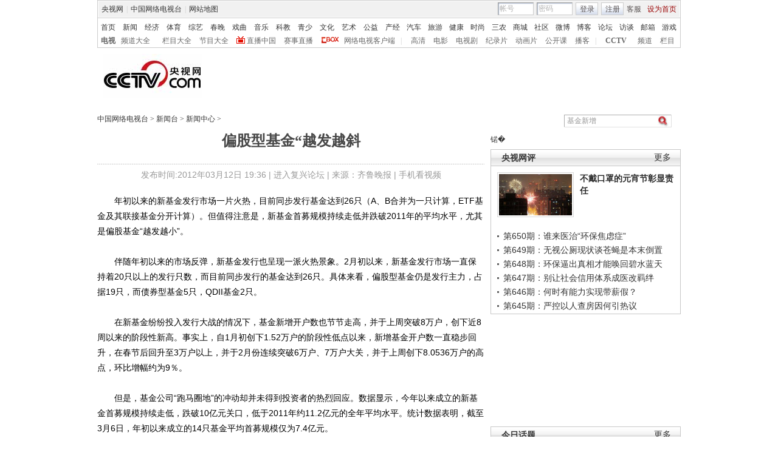

--- FILE ---
content_type: text/html
request_url: http://news.cntv.cn/20120312/120982.shtml
body_size: 25806
content:
<!DOCTYPE html PUBLIC "-//W3C//DTD XHTML 1.0 Transitional//EN" "http://www.w3.org/TR/xhtml1/DTD/xhtml1-transitional.dtd">
<html xmlns="http://www.w3.org/1999/xhtml">
<head>
<meta http-equiv="Content-Type" content="text/html; charset=gbk" />
<meta http-equiv="X-UA-Compatible" content="IE=EmulateIE7" />
<meta name="keywords" content="基金新增 基金销售 新基金 华宝兴业 股型 基金公司 债券型基金 QDII 越发越小 混合型基金 ">
<meta name="description" content="偏股型基金“越发越斜,年初以来的新基金发行市场一片火热，目前同步发行基金达到26只（A、B合并为一只计算，ETF基金及其联接基金分开计算）。在新基金纷纷投入发行大战的情况下，基金新增开户数也节节走高，并于上周突破8万户，创下近8周以来的阶段性新高。 ">



<SCRIPT LANGUAGE="JavaScript">
var primary_class_id_hn = 'C15621000003';
var haina_flag = '1203100510264722';
var page_title="";
if(('C15621000003'=='C2719700009101'||'C15621000003'=='C2719700009102'||'C15621000003'=='C2719700009103'||'C15621000003'=='C2719700009104'||
'C15621000003'=='C2719700009105'||'C15621000003'=='C2719700009106'||'C15621000003'=='C2719700009107'||'C15621000003'=='C2719700009108')&&'1203100510264722'!=null&&'1203100510264722'!=""&&'1203100510264722'.length>0){
	page_title="<title></title>";
}else{
	page_title="<title>偏股型基金“越发越斜_新闻台_中国网络电视台</title>";
}

document.write(page_title);

var commentTitle = '偏股型基金“越发越斜'; //评论标题
/* 评论对象ID 20位以内的字符串 每个被评论对象不同 */
var itemid1='20120312120982';//正文页id，赋值给留言评论模块的参数之一
var commentUrl = 'http://news.cntv.cn/20120312/120982.shtml';
var column_id = 'C15621000003'.substring(0,6);
var sub_column_id = 'C15621000003';
var domainname = 'http://news.cntv.cn'.substring(7);
var sobey_video_flag = '';
var pindao = "115";
var pindao_1 = "115";
if(pindao=="1" || pindao=="115"){
	pindao = "_新闻台";
}else if(pindao=="2" || pindao=="116"){
	pindao = "_体育台";
}else if(pindao=="10" || pindao=="126"){
	pindao = "_经济台";
}else if(pindao=="132"){
	pindao = "_游戏台";
}else if(pindao=="166"){
	pindao = "_英语台";
}else if(pindao=="171"){
	pindao = "_南非世界杯";
}else if(pindao=="168"){
	pindao = "_汽车台";
}else if(pindao=="175"){
	pindao = "_爱公益台";
}else if(pindao=="170"){
	pindao = "_时尚台";
}else if(column_id=="C26510" || column_id=="C26509" || column_id=="C26496" || column_id=="C25824" ){
	pindao = "_IT频道";
}else if(pindao=="185"){
	pindao = "_艺术台";
}else if(pindao=="208"){
	pindao = "_旅游台";
}else{
	pindao = "";
}
var type="news";
var dateNum = (new Date()).toLocaleDateString() + " " + (new Date()).toLocaleTimeString();
 var times_str = dateNum.replace(/年/g,'-').replace(/月/g,'-').replace(/日/g,'-').replace(/:/g,'-');
 var new_str = times_str.replace(/ /g,'-');
 var arr = new_str.split("-");
 var datum = new Date(Date.UTC(arr[0],arr[1]-1,arr[2]-2,arr[3]-8,arr[4],arr[5]));
 var timeint=datum.getTime()/1000;
var html;
function loadData(){
var urls="http://bbs.cntv.cn/cctvapi/Comment/getCommentNum.php?id="+id+"&type="+type;
html = $.ajax({
url: urls,
async: false
}).responseText; 
html =html.replace('article_comment_count=','').replace(';','');
html = "评论("+html+")";
$("#content").html(html);
}
</SCRIPT>

<SCRIPT LANGUAGE="JavaScript">
	var flvImgUrl="";
</SCRIPT>


<link href="/Library/content2011/style/base.css" rel="stylesheet" type="text/css" />
<link href="/Library/content2011/style/style.css" rel="stylesheet" type="text/css" />
<!--专题模版通用脚本统一调用-->
<script type="text/javascript" src="/Library/content2010/js/base.js"></script>
<script type="text/javascript" src="/library/script/page.js"></script>
<script type="text/javascript" src="/library/script/js_flash_gateway.js"></script>
<script type="text/javascript" src="http://www.cctv.com/Library/a2.js"></script>
<script type="text/javascript" src="/library/script/swfobject.js"></script>
<script type="text/javascript" src="/Library/content2010/js/pfdc.js"></script>
<script type="text/javascript" src="/nettv/Library/tongyong/js/closeLight.js"></script>
<script type="text/javascript" src="/Library/content2010/js/share.js"></script>
<script type="text/javascript" src="/Library/content2010/js/top_111701.js"></script>
<script type="text/javascript" src="http://my.cntv.cn/js/repaste_js.php?encode=gbk"></script>
</head>
<body>
<!-- START WRating v1.0 --><script type="text/javascript">
var vjAcc="860010-1102017700";
var wrUrl="http://cntv.wrating.com/";
var wrVideoUrl="http://cntv.wrating.com/";
</script>
<!-- END WRating v1.0 -->

<!--登录条-->
<script>
with(document)with(body)with(insertBefore(createElement("script"),firstChild))setAttribute("exparams","v_id=&aplus&",id="tb-beacon-aplus",src=(location>"https"?"//js":"//js")+".data.cctv.com/__aplus_plugin_cctv.js,aplus_plugin_aplus_u.js")
</script>
<style type="text/css"> 
<!--

.cntv_topbar_bg {background:#fff;position:relative;z-index:9999;_position:static;}
.cntv_topbar {background:#fff;border:solid 1px #ccc;clear:both;font-family:"宋体";height:77px;margin:0 auto;width:958px;z-index:999;}
.cntv_topbar .main {background:#f1f1f1;border:solid 1px #fff;height:26px;position:relative;z-index:199;}
.cntv_topbar a {color:#585252;}
.cntv_topbar a.red {color:#900;}
.cntv_topbar img {vertical-align:middle;}
.cntv_topbar td {color:#585252;height:26px;}
.cntv_topbar td a {color:#585252;padding:0 5px;}
.cntv_topbar td a:hover {color:#D30A18;}
.cntv_topbar span {display:block;}
.cntv_topbar .pl {float:right;}
.cntv_topbar .pl span {display:block;float:left;}
.cntv_topbar .pr {float:right;text-align:right;}
.cntv_topbar .have_msg {background:url(http://p5.img.cctvpic.com/10/2012/01/09/content201111/style/img/icon_111104.gif) no-repeat 5px 0;display:block;float:left;height:14px;padding:0px 0 2px 0px;width:26px; }
.cntv_topbar .have_msg:hover {color:#000;}
.cntv_topbar .pl span.have_msg {display:inline-block;float:none;}
.cntv_topbar .pl span.namebox {height:19px;margin-top:0px;padding:0;position:relative;width:auto;}
.cntv_topbar .pl span.namebox p {background:url(http://p5.img.cctvpic.com/10/2012/01/09/content201111/style/img/icon_111102.gif) no-repeat 56px 8px;cursor:pointer;line-height:17px;padding:2px 0 0 5px;*padding-top:1px;_padding-top:2px;}
.cntv_topbar .pl span.namebox #name_btn {background:#fff;border:solid 1px #cdcdcd;border-top:none;display:none;right:10px;position:absolute;top:24px;width:71px;z-index:2147483647;}
.cntv_topbar .pl span.namebox #name_btn a {display:block;height:19px;line-height:19px;width:61px;}
.cntv_topbar .pl span.namebox #name_btn a:hover {background:#f0472b;color:#fff;cursor:pointer;text-decoration:none;}
.cntv_topbar .inputbox {background:url(http://p5.img.cctvpic.com/10/2012/01/09/content201111/style/img/bg_111102.gif) no-repeat;border-color:#9a9a9a #cdcdcd #cdcdcd #9a9a9a;border-style:solid;border-width:1px;height:18px;margin-right:5px;padding:1px 0 0 2px;width:55px;}
.cntv_topbar .pl #logon2 span {/*display:inline-block;*/line-height:19px;margin-top:2px;}
.cntv_topbar .pl #logon2 span.btnbox {margin-top:0;}
.cntv_topbar .inputbox input {background:none;border:none;height:17px;line-height:17px;width:54px;_height:16px;_line-height:16px;_padding-top:1px;}
.cntv_topbar .inputbox input.c1 {color:#b2b2b2;}
.cntv_topbar .inputbox input.c2 {color:#000;}
.cntv_topbar .btnbox {background:url(http://p5.img.cctvpic.com/10/2012/01/09/content201111/style/img/btn_111102.gif) repeat-x;border:solid 1px #cdcdcd;height:17px;margin-right:5px;padding:2px 0px 0 1px;*height:18px;*padding-top:1px;_padding-top:2px;}
.cntv_topbar .btnbox a {display:inline-block;line-height:17px;}
.cntv_topbar .gotobox {height:19px;padding:0;position:relative;width:68px;_height:19px;}
.cntv_topbar .gotobox p {background:url(http://p5.img.cctvpic.com/10/2012/01/09/content201111/style/img/icon_111102.gif) no-repeat 56px 8px;cursor:pointer;line-height:17px;padding:2px 0 0 5px;*padding-top:1px;_padding-top:2px;}
.cntv_topbar .gotobox #goto_btn {background:#fff;border:solid 1px #cdcdcd;border-top:none;display:none;left:-1px;position:absolute;top:19px;width:68px;z-index:2147483647;}
.cntv_topbar .gotobox #goto_btn a {display:block;height:19px;line-height:19px;width:58px;}
.cntv_topbar .gotobox #goto_btn a:hover {background:#f0472b;color:#fff;cursor:pointer;text-decoration:none;}
.cntv_topbar .gotobox #goto_btn .unusable {color:#ccc;}
.cntv_topbar .gotobox #goto_btn .unusable:hover {background:#fff;color:#ccc;}
.cntv_topbar .lang {float:left;width:420px;}
.cntv_topbar .lang td {color:#ccc;}
.cntv_topbar .lang td a {color:#333;}
.cntv_topbar .lang td a:hover {color:#585252;}
.cntv_topbar .lang td a.red {color:#900;}
.cntv_topbar .lang td span.dw {color:#585252;display:inline-block;padding:0 5px;}
.cntv_topbar .lang td span.temup {color:#e40c1a;display:inline-block;}
.cntv_topbar .lang td span.temdown {color:#429afc;display:inline-block;}
.cntv_topbar .subbg {border-top:solid 1px #ccc;font:normal 12px/14px "宋体";height:38px;padding:8px 0 2px 5px;_padding:10px 0 0 5px;}
.cntv_topbar .sub {margin-bottom:8px;}
.cntv_topbar .sub, .cntv_topbar .sub a {color:#333;}
.cntv_topbar .sub a {margin-left:11px;}
.cntv_topbar .sub a.first {margin-left:0;}
.cntv_topbar .sub a.sub_a_01 {margin-left:12px;}
.cntv_topbar .sub a.last {margin-left:11px;}
.cntv_topbar dl, .cntv_topbar dt, .cntv_topbar dd {color:#ccc;float:left;}
.cntv_topbar dt a, .cntv_topbar dd a {color:#666;}
.cntv_topbar dt a {font-weight:bold;margin:0 10px;}
.cntv_topbar dt a.first {margin:0;}
.cntv_topbar dt.dt_01 {margin-left:9px;}
.cntv_topbar dt.dt_01 a {margin:0 5px 0 15px;}
.cntv_topbar dd a {margin-left:13px;}
.cntv_topbar dd a.a_zbzg {background:url(http://p5.img.cctvpic.com/10/2012/01/09/content201111/style/img/icon_zbzg.gif) no-repeat;display:inline-block;padding-left:17px;}
.cntv_topbar dd a.a_cbox {background:url(http://p5.img.cctvpic.com/10/2012/01/09/content201111/style/img/icon_cbox.png) no-repeat;padding-left:38px;display:inline-block;z-index:10;_background:none;_filter:progid:DXImageTransform.Microsoft.AlphaImageLoader(enabled=true, sizingMethod=crop, src="http://p5.img.cctvpic.com/10/2012/01/09/content201111/style/img/icon_cbox.png");}
.cntv_topbar dd.dd_01 {margin-right:9px;}
.cntv_topbar dd.dd_01 a.first {margin:0 7px 0 9px;}
.cntv_topbar dd.dd_02 a.first {margin-left:15px;}


.cntv_topbar .pl #tc{ position:absolute; left:618px; background:#fff; top:25px; z-index:99; display:none; border:1px solid #dddddd;box-shadow:-1px 1px 3px #dddddd,1px 1px 3px #dddddd; -webkit-box-shadow:1px 1px 3px #dddddd; -moz-box-shadow:1px 1px 3px #dddddd;}
.cntv_topbar #tc ul{ width:200px;  padding-top:0px;}
.cntv_topbar #tc ul li{ height:34px; padding:6px 0; margin-right:2px; margin-left:3px; padding-left:2px; background:url(http://p5.img.cctvpic.com/10/2012/01/09/content201111/style/img/li_line_03.png) no-repeat center bottom; vertical-align:middle; width:192px;}
.cntv_topbar #tc ul li .sp_1{ float:left; width:21px; padding-left:5px; text-align:center; padding-top:5px;}
.cntv_topbar #tc ul li .d_2{ width:155px; float:left; padding-left:5px;}
.cntv_topbar #tc ul li .d_2 p{ height:16px; line-height:16px;}
.cntv_topbar #tc ul li .d_2 .p_1{ font-size:12px; font-family:"宋体"; color:#333333;}
.cntv_topbar #tc ul li .d_2 .p_1 a{color:#333333; padding:0;}
.cntv_topbar #tc ul li .d_2 .p_2{ color:#AEAEAE; font-size:12px; font-family:"宋体";}
.cntv_topbar #tc ul .li_ts{ background:none; height:20px; line-height:20px;}
.cntv_topbar #tc ul .li_ts p{ height:20px; line-height:20px; text-align:right; padding:0px;}
.cntv_topbar #tc ul .li_ts p a{ color:#0066FF;}

.cntv_topbar .pl .gc{ background:url(http://p5.img.cctvpic.com/10/2012/01/09/content201111/style/img/gc_bj_03.jpg) no-repeat 54px 9px; width:61px; height:24px; line-height:22px !important; margin-top:2px !important;  margin-left:4px; margin-right:4px; display:block; float:left; padding-left:4px;  cursor:pointer;}
.cntv_topbar .pl .gc1{ width:60px; margin-top:4px; height:26px; margin-left:3px; margin-right:4px; line-height:22px !important; margin-top:2px !important;  display:block; float:left; padding-left:4px; cursor:pointer; background:url(http://p5.img.cctvpic.com/10/2012/01/09/content201111/style/img/gc_bj_03.jpg) no-repeat 54px 9px #fff;   border:1px solid #dddddd; border-bottom:none; top:-1px; box-shadow:1px -2px 3px #dddddd; -webkit-box-shadow:1px 1px 3px #dddddd; -moz-box-shadow:1px 1px 3px #dddddd; position: relative; z-index:999;}
 
-->
</style>



<div class="cntv_topbar_bg"><div class="cntv_topbar">
  <div class="main"><span class="lang">
<table cellpadding="0" cellspacing="0">
<tr>
<td><a target="_blank" href="http://www.cntv.cn/">央视网</a>|<a target="_blank" href="http://tv.cntv.cn/">中国网络电视台</a>|<a href="http://www.cntv.cn/map/" target="_blank" >网站地图</a></td>
</tr>
</table>
</span>
<span class="pr">
<table cellpadding="0" cellspacing="0">
<tr>
<td><a href="http://help.cntv.cn/" target="_blank">客服</a><a class="red" onclick="SetHome(this,window.location)" target="_self"  style="cursor:pointer">设为首页</a></td>
</tr>
</table>
</span>
<span class="pl">
<table cellpadding="0" cellspacing="0" id="logon1" style="display:none;">
<tr>
<td>
<input type="hidden" id="cookid" />
<input type="hidden" id="nicknm" />
您好，帐号未激活<strong><a id="cookie_user_name" target="_blank"  style="display:none"></a></strong>&nbsp;<a href="http://passport.cntv.cn/o_activation.jsp" style="color:#D30A18;" target="_blank" id="jihuoyourmail">马上激活</a>&nbsp;<a href="javascript:void(0);" onClick="logout_20111107()" >退出</a>
</td>
</tr>
</table>
<table cellpadding="0" cellspacing="0" id="logon2" style="display:none;"> 
<tr>
<td><span><input type="hidden" id="cookid2" /><input type="hidden" id="nicknm2" /></span><span class="namebox">您好，<strong id="cookie_user_name2"></strong>
<span id="name_btn">
<a id="vip_yx_f"  style="color: #CCCCCC;">VIP邮箱</a>
<a id="yx_f"  style="color: #CCCCCC;">免费邮箱</a>
<a href="http://t.cntv.cn/index.php?m=index" target="_blank">微博</a><a href="http://my.cntv.cn" target="_blank">社区</a><a href="http://blog.cntv.cn/spacecp.php?docp=me" target="_blank">博客</a><a id="xy1" target="_blank">播客</a><a href="http://bbs.cntv.cn/my.php" target="_blank">论坛</a></span>
</span><span><a href="http://my.cntv.cn" class="have_msg"  id="msg_1" target="_blank"></a></span>
<span class="gc" onclick="showSelect5(this)">
观看记录
</span>
<span style="display:inline">&nbsp;<a href="javascript:void(0);" onClick="logout_20111107()" id="logout_20111107">退出</a></span>
<span id="tc">
<ul id="gkjl">
</ul>
</span>
</td>
</tr>
</table>
<form name="send201111">
<table cellpadding="0" cellspacing="0" id="login" style="display:block;">
<tr style="position:relative;">
<td style=""><span class="inputbox"><input type="text" name="usrid2011" id="usrid2011" class="c1" value="帐号" onblur="if(this.value==''){this.value=this.defaultValue;};this.className='c1';target_email()" onfocus="if(this.value==this.defaultValue){this.value='';};this.className='c2';" /></span>
<span class="inputbox">
<input type="text" name="passwd_view" id="passwd_view" class="c1" value="密码" onblur="if(this.value==''){this.value=this.defaultValue;}" onfocus="if(this.value==this.defaultValue){this.value='';};show_pwd()" style="display:block"/>
<input type="password" name="passwd2011" id="passwd2011" class="c1" value="" onblur="if(this.value==''){document.getElementById('passwd_view').style.display='block';document.getElementById('passwd2011').style.display='none';}" onfocus="document.getElementById('passwd_view').style.display='none'" style="display:none"/>
</span><span class="btnbox gotobox" style="display:none;" onclick="showSelect2(this)"><p id="g_txt">选择去向</p><span id="goto_btn">
<a id="vipyx" href="javascript:void(0);">VIP邮箱</a>
<a id="yx" href="javascript:void(0);">免费邮箱</a>
<a href="javascript:void(0);" onclick="javascript:document.getElementById('g_txt').innerHTML='微博';" id="wb">微博</a><a href="javascript:void(0);" onclick="javascript:document.getElementById('g_txt').innerHTML='社区';">社区</a><a href="javascript:void(0);" onclick="javascript:document.getElementById('g_txt').innerHTML='博客';">博客</a><a id="xy" href="javascript:void(0);" onclick="javascript:document.getElementById('g_txt').innerHTML='播客';">播客</a><a href="javascript:void(0);" onclick="javascript:document.getElementById('g_txt').innerHTML='论坛';" >论坛</a></span></span><span class="btnbox"><a  href="javascript:void(0);" onclick="check_form1(); return false;">登录</a></span><span class="btnbox" style="margin-right:0;"><script language="JavaScript" type="text/javascript" >document.write('<a href="http://passport.cntv.cn/reg.jsp?backurl='+window.location.href.replace(/>|</g,"")+'" target="_blank">注册</a>');</script></span></td>
</tr>
</table></form>
</span>
<div id="passport"></div>
<div id="message"></div> 
<div style="display:none">
<div id="lightBoxOpen4" style="display:none"></div>
<a id="user_name" style="display:none"></a>
<div id="lightBoxOpen1" style="display:none"></div>
<div id="logout" style="display:none"></div>
</div>
<iframe src="" id="logoutIfream" style="display:none"></iframe>
<!--start-->
<script language="JavaScript" src="http://p5.img.cctvpic.com/10/2012/01/16/20120116/js/login_yetou201306.js" type="text/javascript" charset="utf-8"></script>
</div>
  <div class="subbg">
  	<div class="sub"><a class="first" href="http://www.cntv.cn/" target="_blank" >首页</a><a class="sub_a_01" href="http://news.cntv.cn/" target="_blank" >新闻</a><a class="sub_a_01" href="http://jingji.cntv.cn/" target="_blank" >经济</a><a class="sub_a_01" href="http://sports.cntv.cn/" target="_blank" >体育</a><a class="sub_a_01" href="http://ent.cntv.cn/" target="_blank" >综艺</a><a class="sub_a_01" href="http://chunwan.cctv.com/" target="_blank" >春晚</a><a class="sub_a_01" href="http://xiqu.cntv.cn/" target="_blank" >戏曲</a><a class="sub_a_01" href="http://music.cntv.cn/" target="_blank" >音乐</a><a class="sub_a_01" href="http://kejiao.cntv.cn/" target="_blank" >科教</a><a class="sub_a_01" href="http://shaoer.cntv.cn/" target="_blank" >青少</a><a class="sub_a_01" href="http://culture.cntv.cn/" target="_blank" >文化</a><a class="sub_a_01" href="http://arts.cntv.cn/" target="_blank" >艺术</a><a class="sub_a_01" href="http://igongyi.cntv.cn/" target="_blank" >公益</a><a class="sub_a_01" href="http://chanjing.cntv.cn/" target="_blank" >产经</a><a class="" href="http://auto.cntv.cn/" target="_blank" >汽车</a><a class="" href="http://travel.cntv.cn/" target="_blank" >旅游</a><a class="" href="http://jiankang.cntv.cn/" target="_blank" >健康</a><a class="" href="http://style.cntv.cn/" target="_blank" >时尚</a><a class="" href="http://sannong.cntv.cn/" target="_blank" >三农</a><a class="" href="http://mall.cntv.cn/" target="_blank" >商城</a><a class="" href="http://my.cntv.cn/" target="_blank" >社区</a><a class="" href="http://t.cntv.cn/" target="_blank" >微博</a><a class="" href="http://blog.cntv.cn/" target="_blank" >博客</a><a class="" href="http://bbs.cntv.cn/" target="_blank" >论坛</a><a class="" href="http://fangtan.cntv.cn/" target="_blank" >访谈</a><a class="" href="http://mail.cntv.cn/" target="_blank" >邮箱</a><a class="last" href="http://games.cntv.cn/" target="_blank" >游戏</a></div>
    <dl>
    	<dt><a class="first" href="http://tv.cntv.cn/" target="_blank" >电视</a></dt>
    	<dd class="dd_01"><a class="first" href="http://tv.cntv.cn/pindao/" target="_blank" >频道大全</a><a href="http://tv.cntv.cn/jiemu/" target="_blank" >栏目大全</a><a href="http://tv.cntv.cn/jiemu/" target="_blank" >节目大全</a><a class="a_zbzg" href="http://tv.cntv.cn/live/" target="_blank" >直播中国</a><a href="http://live.sports.cntv.cn/" target="_blank" >赛事直播</a><a class="a_cbox" href="http://cbox.cntv.cn/" target="_blank" >网络电视客户端</a></dd>
    	<dd class="dd_02">|<a class="first" href="http://hd.cntv.cn/" target="_blank">高清</a><a href="http://dianying.cntv.cn/" target="_blank">电影</a><a href="http://dianshiju.cntv.cn/" target="_blank">电视剧</a><a href="http://jishi.cntv.cn/" target="_blank">纪录片</a><a href="http://donghua.cntv.cn/" target="_blank">动画片</a><a href="http://opencla.cntv.cn/" target="_blank">公开课</a><a href="http://xiyou.cntv.cn/" target="_blank">播客</a></dd>
    	<dt class="dt_01">|<a href="http://cctv.cntv.cn/" target="_blank">CCTV</a></dt>
    	<dd><a class="first" href="http://cctv1.cntv.cn/" target="_blank">频道</a><a href="http://cctv.cntv.cn/lm/" target="_blank">栏目</a></dd>
    </dl>
  </div>
</div></div>
<style type="text/css">
.table th, table td {
vertical-align: middle;
}
</style>
<!--remian-->



<div id="header" style="height:90px;">
	<a href="http://www.cntv.cn/" target="_blank"><img src="http://p2.img.cctvpic.com/special/netvs/20100716/images/logo20131113.jpg" id="logo" alt="中国网络电视台" /></a>
	<div style="float:right;">
		<center>
		 
		</center>
	</div>
</div>
<!--
<style type="text/css">
	#content_body .content_ad{float:left;padding-right:10px;}
	#content_body .c_ad_c{float:none; text-align:center;}
</style>
<script type="text/javascript">
var jq = jQuery;
jq(function(){
	/*图文内容广告区*/
	(function(n){
		var ad = '<p class="content_ad"><iframe marginheight="0" marginwidth="0" frameborder="0" width="300" height="250" scrolling="no" src="http://a.cntv.cn/main/s?user=cntv|dicengye|tuwenneibanner2&db=cntv&border=0&local=yes&kv=subsite|'+domainname.split('.')[0]+';channel|'+column_id+';sorts|'+sub_column_id+'"></iframe></p>';
		var adPrev = jq('#content_body').children();
		var nIndex = function(nn){
			return nn<jq(adPrev).length?nn:jq(adPrev).length-1;
		};
		var addAd = function(n){
			var _index = nIndex(n);
			if (_index == jq(adPrev).length-1){
				if (_index == -1){
					jq('#content_body').html(ad);
				}else{
					jq(adPrev[_index]).after(ad);
				}
				jq('#content_body .content_ad').addClass('c_ad_c');
			}else if (jq(adPrev[_index]).find('object').attr('data') !== undefined || jq(adPrev[_index]).find('img').attr('src') !== undefined){
				_index += 3;
				addAd(_index);
			}else if (jq(adPrev[_index-1]).find('object').attr('data') !== undefined || jq(adPrev[_index-1]).find('img').attr('src') !== undefined){
				_index += 3;
				addAd(_index);
			}else{
				jq(adPrev[_index]).before(ad);
			}
		};
		if (domainname.split('.')[0] !== 'sports' && (jq('#video_player').css('display') == undefined || jq('#video_player').css('display') == 'none')){
			addAd(n);
		}
	})(3);
});
</script>
-->

<SCRIPT LANGUAGE="JavaScript">
<!--
javascript:document.getElementById("passport").style.display = "none";void(0);
//-->
</SCRIPT>
<div id="crumb">
	<p class="f-l" id="xiaodaohang">
		<a href="http://www.cntv.cn" target="_blank">中国网络电视台</a> > <a href="http://news.cntv.cn/" target="_blank">新闻台</a> > <a href="http://news.cntv.cn/update/index.shtml" target="_blank">新闻中心</a> > 
	</p>
	<script type="text/javascript">
		var daohang_content = document.getElementById("xiaodaohang").innerHTML;
		if(daohang_content.length>1){
			if(daohang_content.endWith(" > ")){
				daohang_content = daohang_content.substring(0,daohang_content.length-3);
				document.getElementById("xiaodaohang").innerHTML = daohang_content;
			}
		}
	</script>
	
	<div class="f-r">
	

<script language="javascript" type="text/javascript">
function check_search(obj){
var loc = location.href;
var searchUrl="";
if(loc.indexOf("big5.cntv.cn")>-1){
searchUrl = 'http://search.cntv.cn/new/netall/index.shtml?qtext='+escape(obj);
window.open(searchUrl,"_blank");
}else{
searchUrl ="http://so.cntv.cn/search.php?qtext=" + encodeURIComponent(obj)+"";
window.open(searchUrl,"_blank");
}
}
if(document.addEventListener){ 
document.addEventListener("keypress",fireFoxHandler, true);   
}else{ 
document.attachEvent("onkeypress",ieHandler);
}  
function fireFoxHandler(evt){
if(evt.keyCode==13){
Info = document.getElementById("searchInfo_new").value;	
if(Info=="" || Info.substring(0,4)=="视频搜索"){
document.getElementById("searchInfo_new").focus();
return false;
}else{
check_search(Info);
}
}
}
function ieHandler(evt){  
if(evt.keyCode==13){
Info = document.getElementById("searchInfo_new").value;	
if(Info=="" || Info.substring(0,4)=="视频搜索"){
document.getElementById("searchInfo_new").focus();
return false;
}else{
check_search(Info);
}
}  
}
function Search_new(){
Info = document.getElementById("searchInfo_new").value;	
if(Info=="" || Info.substring(0,4)=="视频搜索"){
document.getElementById("searchInfo_new").focus();
return false;
}else{
check_search(Info);
}
}
</script>

		<form  class="fm2">
			<input type="text" class="ip1" id="searchInfo_new" value=
 基金新增  onfocus="if(this.value==this.defaultValue){this.value='';}" onblur="if(this.value==''){this.value=this.defaultValue;}"/>
			<input type="image" class="ip2" src="http://www.cntv.cn/Library/image/search.jpg" onclick="Search_new();return false;"/>
		</form>
	</div><!--remian-->
</div>
<!--end crumb-->

<div id="container">
	
	<div class="top_title" id="top_title">
		
		<h1 class="b-tit"><!--repaste.title.begin-->偏股型基金“越发越斜<!--repaste.title.end--></h1>
		<h1 class="m-tit"></h1>
		<p class="art-info">发布时间:2012年03月12日 19:36 | <a href="http://fuxing.bbs.cctv.com" class="u_link" target="_blank">进入复兴论坛</a> | 来源：齐鲁晚报 | <a href="http://www.cntv.cn/mobile/special/mobile/special/C21785/04/01/index.shtml"  target="_blank">手机看视频</a></p>
		
		<br />
		<!--下面是播放器 start player-->
		<div class="player m-b-10 has_ad" id="video_player">
			<script type="text/javascript" src="http://www.cctv.com/playcfg/video_content.js"></script>
			
			<script type="text/javascript">
				var channelId = channelId_115;
				var adcalldomain = adcalldomain_115;
				var width = width_115;
				var height = height_115;
				var sysSource = sysSource_115;
				var isLogin = isLogin_115;
				var userId = userId_115;
				var hour24DataURL = hour24DataURL_115;
				var isCycle = isCycle_115;
				var wideMode = wideMode_115;
				var defaultRate = defaultRate_115;
				var isAutoPlay = isAutoPlay_115;
			</script>
			
			<!--播放器 begin-->
			<div class="back_ad">
				
				<!--video_acticle-->
				<script type="text/javascript">
					var video_acticle = "no";
					if(video_acticle=="yes" && video_acticle!="no"){
						document.getElementById("video_player").style.display="";
						document.getElementById("top_title").style.width="960px";//960/637
					}else{
						document.getElementById("video_player").style.display="none";
						document.getElementById("top_title").style.width="637px";//960/637
					}
				</script>
				  
			</div>
			<style type="text/css">
.yaodai{background:#e9e9e9;height:33px;margin:0 auto;position:relative;width:960px; top:480px;}
.yaodai .yd_link{display:block;position:absolute;left:0;top:0;height:36px;width:200px;}
.yaodai #yd_roll{height:33px;overflow:hidden;}
.yaodai ul li{color:#838383;font:bold 14px/30px "微软雅黑", "宋体", "黑体";height:33px; }
.yaodai ul li a{color:#838383;display:inline-block;padding:3px 0 0 10px;}
.player .cp2{top:510px;height:65px;}
.has_ad {height: 700px;} 
</style>
<div class="yaodai">
<a class="yd_link"></a>
<div id="yd_roll">
<!--AdForward Begin:--> 
<!-- web_cntv/dicengye_wenzilianfanpai -->
<!--
<div id="div-gpt-ad-1367991525820-10">
	<script type="text/javascript">	
	if((dfp_subsite=="sannong"||dfp_subsite=="chanjing")&&(document.getElementById("video_player").style.display=="none")){
	}else{
		document.getElementById('div-gpt-ad-1367991525820-10').innerHTML="<iframe marginheight='0' marginwidth='0' frameborder='0' width='635' height='33'  scrolling='no' id='dicengye_wenzilianfanpai_1' src=''></iframe>";
		document.getElementById('dicengye_wenzilianfanpai_1').src="http://pubads.g.doubleclick.net/gampad/adx?iu=/8962/web_cntv/dicengye_wenzilianfanpai&t=subsite%3D"+dfp_subsite+"%26channel%3D"+column_id+"%26sorts%3D"+sub_column_id+"&sz=1x1&c="+(new Date()).getTime();
	}
	</script>
</div>
-->
<!--AdForward End--> 
</div>
</div>
<!--remian-->
			<!--播放器 end-->
			<!--repaste.video.desc.begin--><!--repaste.video.desc.end-->
			<div class="cp2">
				<div class="in">
					<div class="tb tb1">
						<table width="100%">
							<tr>
								<td style="width:35px; text-align:left;">评分</td>
								<td style="width:105px; padding:0px;">
									<div class="rating">
										<table>
											<tr>
												<td>
													<div class="pinfen" id="mark">
														<span class="l star">
															<i id="fenshu"></i>
															<span class="pf">
																<a href="javascript:void(0);" title="2"></a>
																<a href="javascript:void(0);" title="4"></a>
																<a href="javascript:void(0);" title="6"></a>
																<a href="javascript:void(0);" title="8"></a>
																<a href="javascript:void(0);" title="10"></a>
															</span>
														</span>
														<span class="fen l" id="fenshu1"></span>
													</div>
												</td>
											</tr>
										</table>
									</div>
									<script type="text/javascript">
									<!--调用评分start-->
									sendRate('VIDE0020120312120982','no','http://news.cntv.cn/20120312/120982.shtml');
									<!--调用评分end-->
									var jq=jQuery;
									var rate = false;
									function makeData(divid){
										this.emId=divid;
										var obj=jq("#"+divid),
											data=jq("#"+divid+" .star i"),
											links=jq("#"+divid+" .star a"),
											fen=jq("#"+divid+" .fen");
										var data_val=parseFloat(data.html())/2;	
										function p_data(){
											data.css("width",data_val*15+"px");
										}
										p_data();
										links.each(function(i,li){
											li=jq(li);
											li.bind("mouseover",function(){
												data.css("width",(i+1)*15+"px");
											}).bind("mouseout",function(){
												p_data();
											});
											li.bind("click",function(){
												if(!rate){
													rate = true;
													data_val=(i+1);
													p_data();
													fen.html(li.attr("title"));
													sendRate('VIDE0020120312120982',li.attr("title"),'http://news.cntv.cn/20120312/120982.shtml')
													alert("感谢评论");
												}else{
													alert("您已经评论过了！");
												}
											});
										});
									}
									function disData(){
										makeData("mark");
									}
									</script>
								</td>
								
								<SCRIPT LANGUAGE="JavaScript">
									document.write("<td style=\"width:95px;\" class=\"border\"><a href=\"/nettv/news/top/index.shtml\"><img src=\"/Library/content2010/image/icon/paihang.gif\" height=\"14\" alt=\"排行榜\" /> 排行榜</a></td>");
								</SCRIPT>
								
								<td style="width:95px;" class="border"><a href="http://www.cntv.cn/special/csc/jubao/index.shtml" target=\"_blank\"><img src="/Library/content2010/image/icon/fankui.gif" height="14" alt="意见反馈" /> 意见反馈</a></td>
								<td style="width:95px;" class="border"><a href="javascript:dojsp('VIDE0020120312120982',1,'http://news.cntv.cn/20120312/120982.shtml')"><img src="/Library/content2010/image/icon/ding.gif" height="14" alt="顶" /> 顶</a></td>
								<td style="width:95px;" class="border"><a href="javascript:dojsp('VIDE0020120312120982',2,'http://news.cntv.cn/20120312/120982.shtml')"><img src="/Library/content2010/image/icon/cai.gif" height="14" alt="踩" /> 踩</a></td>
								
								<td><a href="javascript:addBookmark('偏股型基金“越发越斜','http://news.cntv.cn/20120312/120982.shtml');"><img src="/Library/content2010/image/icon/shoucang.gif" width="15" height="15" alt="收藏" /> 收藏</a></td>
								
							</tr>
						</table>
					</div>
					
					<div class="tb tb2">
						<table>
							<tr>
								<td style="width:55px;">分享</td>
								<td style="width:125px;"><a href="Javascript:copyTextToClipboard('偏股型基金“越发越斜http://news.cntv.cn/20120312/120982.shtml')"><img src="/Library/content2010/image/icon/haoyou.gif" height="14" alt="MSN或QQ好友" /> MSN或QQ好友</a></td>
								<td style="width:135px;"><a href="Javascript:document.getElementById('vplayer').jsToFlashShare();"><img src="/Library/content2010/image/icon/zhuantie.gif" height="14" alt="贴到博客或论坛" /> 贴到博客或论坛</a></td>
								<td style="width:95px;"><a href="javascript:void(window.open('http://mail.apps.cntv.cn/application_search/program06/contact/cntv_email.jsp?header=偏股型基金“越发越斜&url=http://news.cntv.cn/20120312/120982.shtml'));"><img src="/Library/content2010/image/icon/youjian.gif" height="14" alt="转发邮件" /> 转发邮件</a></td>
								<td style="width:195px; padding-top:3px;">一键转帖
									<a  class="tmblog" id="share_btn_1329728259995" style="height:16px;font-size:12px;line-height:16px;"  onclick="postToWb(); return false;" alt="分享到腾讯微薄"><img src="http://v.t.qq.com/share/images/s/weiboicon32.png" style="height:16px;"   border="0" alt="" valign="middle"></a>
									<a onclick="addToKaixin('http://news.cntv.cn/20120312/120982.shtml','偏股型基金“越发越斜'); return false;" href="#" target="_blank" alt="转发至开心网" title="转发至开心网" ><img src="/Library/content2010/image/icon/share/kaixin.gif" alt="开心网" /></a> 
									<a title="转发至QQ空间" alt="转发至QQ空间" id="share_qq" href="#" target="_blank" onclick="addToQQ('http://news.cntv.cn/20120312/120982.shtml');return false;"><img src="/Library/content2010/image/icon/share/qq.gif" alt="QQ" /></a> 
									<a title="转发至人人网" alt="转发至人人网" id="share_renren" href="#" onclick="addToRenRen('http://news.cntv.cn/20120312/120982.shtml','偏股型基金“越发越斜'); return false;" target="_blank"><img src="/Library/content2010/image/icon/share/renren.gif" alt="人人网" /></a> 
									<a title="转发至i贴吧" alt="转发至i贴吧" id="share_itieba" href="#" onclick="addToiTieba('http://news.cntv.cn/20120312/120982.shtml','偏股型基金“越发越斜','http://news.cntv.cn'); return false;" target="_blank"><img src="/Library/content2010/image/icon/share/i.gif" alt="i贴吧" /></a> 
									<a title="转发至新浪微博" alt="转发至新浪微博" id="share_sina" href="#" onclick="addToSina('http://news.cntv.cn/20120312/120982.shtml','偏股型基金“越发越斜','http://news.cntv.cn'); return false;" target="_blank"><img src="/Library/content2010/image/icon/share/sina.gif" alt="新浪微博" /></a>
									<a  alt="转帖到网易微博"   onclick="(function(){var url = 'link=encodeURIComponent(window.location.href)&source='+ encodeURIComponent('中国国家网络电视台')+ '&info='+ encodeURIComponent(document.title) + ' ' + encodeURIComponent(document.location.href)+'&images=&togImg= true';window.open('http://t.163.com/article/user/checkLogin.do?'+url+'&'+new Date().getTime(),'newwindow','height=330,width=550,top='+(screen.height-280)/2+',left='+(screen.width-550)/2+', toolbar=no, menubar=no, scrollbars=no,resizable=yes,location=no, status=no');})()"><img src="/nettv/Library/video_bottom_page/image/icon/share/logo16.png" alt="转帖到网易微博" /></a>
								</td>
							</tr>
						</table>
					</div>
					
					<div class="clear"></div>
				</div><!--end in-->
			</div><!--end cp-->
			 
			<div style="display:none">
				<!--repaste.video.channel.begin-->channelId<!--repaste.video.channel.end-->
				<!--repaste.bizId.begin-->1<!--repaste.bizId.end-->
				<!--repaste.subBizId.begin-->1<!--repaste.subBizId.end-->
				<!--repaste.contentType.begin-->1<!--repaste.contentType.end-->
				
			</div>
			 
			<div class="md md_55494_01 has_ad_2">
				<div class="md_hdc"><b></b></div>
				<div class="md_hd"></div>
				
				<SCRIPT LANGUAGE="JavaScript">
					var videopreview = '<ul></ul>';
					if(videopreview.length > 10){
						document.write('<div class="img_scroll" id="mousewheel"  ><div class="img_left"><img src="http://www.cntv.cn/nettv/sports/image/roll_pic.jpg"/></div><div class="img_mid" id = "videoPreview" >');
						document.write(videopreview);
						document.write('</div><div class="img_right"><img src="http://www.cntv.cn/nettv/sports/image/roll_pic_r.jpg" /></div></div>');
					}else{
						document.getElementById("video_player").style.height="542px";
					}
				</SCRIPT>
				
			</div>
		</div><!--播放器结束 end player-->
		<script language="javascript">
if(document.getElementById("video_player").style.height=="602px"){
document.getElementById("video_player").style.height="565px";
}
if(document.getElementById("video_player").style.height=="542px"){
document.getElementById("video_player").style.height="565px";
}
</script>
<!--remian-->  
	</div><!--end top_title-->
	<div id="side">
		
		<!--右部包含页开始20110529-->
				<div class="mw_custom">
<div class="vspace"></div>
<style type="text/css">
<!--
.md_bd .title_list_box ul.float_2col{font-size:12px;margin:8px -5px 8px 8px;height:1%;}
.md_bd .title_list_box ul.float_2col li{width:135px;margin-right:6px;float:left;line-height:23px;padding-left:10px}
-->
</style>
<!--画中画01开始-->
<div>
<!--AdForward Begin:-->
锘�<!-- /8962/web_cntv/dicengye_huazhonghua01   -->
<!-- <script type="text/javascript">
if (typeof dfp_subsite == "undefined") { dfp_subsite = ""}
if (typeof column_id == "undefined") { column_id = ""}
if (typeof sub_column_id == "undefined") {sub_column_id = ""}
document.write('<scr'+'ipt type="text/javasc'+'ript" src=//galaxy.bjcathay.com/s?z=cathay&c=149&_sz=313x260&_subsite='+dfp_subsite+'&_channel='+sub_column_id+'&_sorts='+column_id+'></scr'+'ipt>');
</script> -->
<!--AdForward End-->
</div>
<div class="vspace"></div>
<!--画中画01结束:-->
<div class="m1 m-b-10 fs_14 zoom1" style="height:270px">
	<h2 class="fs_14">
	
	   <span class="more">
	      <a href="http://pinglun.cntv.cn/"  class="more_btn" target="_blank">
	        更多
	      </a>
	   </span>
	
	央视网评
	</h2>
	<ul class="m4">
		
		<li>
			<a href="http://opinion.cntv.cn/2013/02/24/ARTI1361693562570797.shtml" target="_blank"><img src="http://p3.img.cctvpic.com/nettv/news/20130225/images/137244_1361781980234.jpg" width="120" height="68" class="pic" alt="" /></a>
			<h3><a href="http://opinion.cntv.cn/2013/02/24/ARTI1361693562570797.shtml" target="_blank" class="cl29">不戴口罩的元宵节彰显责任</a></h3>
			<p class="p1" class="cl66"><a href="http://opinion.cntv.cn/2013/02/24/ARTI1361693562570797.shtml" target="_blank"></a></p>
		</li>
		
	</ul>
	<ul class="ul1-1 c-b">
	
		<li><a href="http://opinion.cntv.cn/2013/02/24/ARTI1361670206673759.shtml"  target="_blank">第650期：谁来医治“环保焦虑症”</a></li>
	
		<li><a href="http://opinion.cntv.cn/2013/02/22/ARTI1361526926083272.shtml"  target="_blank">第649期：无视公厕现状谈苍蝇是本末倒置 </a></li>
	
		<li><a href="http://opinion.cntv.cn/2013/02/21/ARTI1361447147955671.shtml"  target="_blank">第648期：环保逼出真相才能唤回碧水蓝天</a></li>
	
		<li><a href="http://opinion.cntv.cn/2013/02/20/ARTI1361357105106918.shtml"  target="_blank">第647期：别让社会信用体系成医改羁绊</a></li>
	
		<li><a href="http://opinion.cntv.cn/2013/02/19/ARTI1361271566930576.shtml"  target="_blank">第646期：何时有能力实现带薪假？ </a></li>
	
		<li><a href="http://opinion.cntv.cn/2013/02/18/ARTI1361188421313773.shtml"  target="_blank">第645期：严控以人查房因何引热议</a></li>
	
	</ul>
</div><!--防止文件为空不发外网-->
<!--文字链01开始:-->
<!-- 文字链01 -->
<!--AdForward Begin:-->
<!-- web_cntv/dicengye_wenzilian02 -->
<div id="div-gpt-ad-wenzilian02">
	<iframe marginheight="0" marginwidth="0" frameborder="0" width="313" height="165" scrolling="no" id="dicengye_wenzilian02_1" src="">
	</iframe>
	<script type="text/javascript">	
	function hide_dicengye_wenzilian02(){document.getElementById("div-gpt-ad-wenzilian02").style.display="none";}
	document.getElementById('dicengye_wenzilian02_1').src="http://pubads.g.doubleclick.net/gampad/adx?iu=/8962/web_cntv/dicengye_wenzilian02&t=subsite%3D"+dfp_subsite+"%26channel%3D"+sub_column_id+"%26sorts%3D"+column_id+"&sz=1x1&c="+(new Date()).getTime();
	</script>
</div>
<!--AdForward End-->
<div class="vspace"></div>
<!--文字链01结束:-->
<div class="m1 m-b-10 fs_14 zoom1" style="height:280px">
	<h2 class="fs_14">
	
	   <span class="more">
	      <a href="http://bbs.cntv.cn/forum-932-1.html"  class="more_btn" target="_blank">
	        更多
	      </a>
	   </span>
	
	今日话题
	</h2>
	<ul class="m4">
	
		<li>
			<a href="http://news.cntv.cn/special/wywy2012/445/index.shtml" target="_blank"><img src="http://p2.img.cctvpic.com/nettv/news/20130203/images/149789_1359901613340.jpg" width="100" height="56" class="pic" alt="#" /></a>
			<h3><a href="http://news.cntv.cn/special/wywy2012/445/index.shtml" target="_blank">网言网语</a></h3>
			<p class="p1 cl66">病童候诊痛苦躺地无人让，悲！</p>
		</li>
	
		<li>
			<a href="http://mindiao.cntv.cn/diaocha/guozu/index.shtml" target="_blank"><img src="http://p5.img.cctvpic.com/nettv/news/20130203/images/149776_5023_1360142829570.jpg" width="100" height="56" class="pic" alt="#" /></a>
			<h3><a href="http://mindiao.cntv.cn/diaocha/guozu/index.shtml" target="_blank">民声调查</a></h3>
			<p class="p1 cl66">您还看国足比赛吗？</p>
		</li>
	
		<li>
			<a href="http://news.cntv.cn/special/wywy2012/444/index.shtml" target="_blank"><img src="http://p2.img.cctvpic.com/nettv/news/20130202/images/120891_1359806016006.jpg" width="100" height="56" class="pic" alt="#" /></a>
			<h3><a href="http://news.cntv.cn/special/wywy2012/444/index.shtml" target="_blank">网言网语</a></h3>
			<p class="p1 cl66">交警拔枪逼停酒驾该不该？</p>
		</li>
	
	</ul>
	<div class="clear"></div>
</div><!--防止文件为空不发外网-->
<!--文字链02开始:-->
<!-- 文字链02 -->
<!--文字链03结束:-->
<!-- 微博 -->
<div class="m1 m-b-10 fs_14 zoom1">
			<h2 class="fs_14">
				<span class="more"><a href="http://t.cntv.cn/">更多>></a></span>
				微博推荐
			</h2>
			<ul class="p-list p-w120 md_list_5">
				
				<li>
					<a href="http://t.cntv.cn/topicList/%E4%B8%AD%E5%9B%BD%E5%9F%8E%E5%B8%82%E5%B9%B8%E7%A6%8F%E6%84%9F" target="_blank"><img width="120" height="68" src="http://p4.img.cctvpic.com/blog/20130823/images/101047_3422_1383186716513.jpg" class="pic"></a>
					<p class="p1"><a href="http://t.cntv.cn/topicList/%E4%B8%AD%E5%9B%BD%E5%9F%8E%E5%B8%82%E5%B9%B8%E7%A6%8F%E6%84%9F" target="_blank" class="cl29">中国城市幸福感</a></p>
				</li>
				
				<li>
					<a href="http://t.cntv.cn/topicList/%E4%B8%8D%E5%AD%9D%E4%B8%83%E5%AE%97%E7%BD%AA" target="_blank"><img width="120" height="68" src="http://p2.img.cctvpic.com/blog/20130819/images/100975_5238_1383186860959.jpg" class="pic"></a>
					<p class="p1"><a href="http://t.cntv.cn/topicList/%E4%B8%8D%E5%AD%9D%E4%B8%83%E5%AE%97%E7%BD%AA" target="_blank" class="cl29">不孝七宗罪</a></p>
				</li>
				 

			</ul>


      <p class="md_p_3">
	  
	  
	  <a href="http://t.cntv.cn/talk" target="_blank" class="cl66">微访谈</a> 
	  |
	  
	  <a href="http://t.cntv.cn/live" target="_blank" class="cl66">微直播</a> 
	  |
	  
	  <a href="http://t.cntv.cn/pub" target="_blank" class="cl66">微广场</a> 
	  |
	  
	  <a href="http://t.cntv.cn/fame" target="_blank" class="cl66">名人墙</a> 
	  |
	  
	  <a href="http://t.cntv.cn/rank" target="_blank" class="cl66">排行榜</a> 
	  
	  </p>

      <p class="md_p_4">
	  
	  
	  <a href="http://t.cntv.cn/show/49832103" target="_blank">&#8226; 橙子打蜡该如何识别</a>
	  
	  
	  <a href="http://t.cntv.cn/show/49817739" target="_blank">&#8226; 揭秘歼十研制全过程</a>
	   
	  </p>


      <p class="md_p_4">
	    
		<a href="http://t.cntv.cn/show/49831892" target="_blank">&#8226; 十种贵人可遇不可求 </a> 
		
		<a href="http://t.cntv.cn/show/49831564" target="_blank">&#8226; 抽烟是如何毁掉健康</a> 
		 
		</p>



      <p class="md_p_4">
	    
	  <a href="http://t.cntv.cn/show/49825102" target="_blank">&#8226; 老人为病妻搭40米扶手</a>
	  
	  <a href="http://t.cntv.cn/show/49831793" target="_blank">&#8226; 拒绝浪费从我做起</a>
	   
	  </p>


      <ul class="p-list p-w60 md_list_3">


				<li>
					<a href="http://t.cntv.cn/30630580" target="_blank"><img width="60" height="60" src="http://p2.img.cctvpic.com/blog/20120730/images/110752_945_1376014528485.jpg" class="pic" ></a>
					<p class="p1"><a href="http://t.cntv.cn/30630580" target="_blank" class="cl29">美丽中国·湿地行</a></p>
				</li>
				

				<li>
					<a href="http://t.cntv.cn/18027148" target="_blank"><img width="60" height="60" src="http://p3.img.cctvpic.com/blog/20120730/images/110749_6432_1376014597904.jpg" class="pic" ></a>
					<p class="p1"><a href="http://t.cntv.cn/18027148" target="_blank" class="cl29">梦想星搭档</a></p>
				</li>
				

				<li>
					<a href="http://t.cntv.cn/14114318" target="_blank"><img width="60" height="60" src="http://p1.img.cctvpic.com/blog/20120730/images/110750_2330_1376014659628.jpg" class="pic" ></a>
					<p class="p1"><a href="http://t.cntv.cn/14114318" target="_blank" class="cl29">我要上春晚</a></p>
				</li>
				

				<li>
					<a href="http://t.cntv.cn/21836214" target="_blank"><img width="60" height="60" src="http://p4.img.cctvpic.com/blog/20120730/images/110754_8396_1376014728860.jpg" class="pic" ></a>
					<p class="p1"><a href="http://t.cntv.cn/21836214" target="_blank" class="cl29">开门大吉</a></p>
				</li>
				
			</ul>
		</div><!--remian-->
<!-- 推荐博文开始 -->
<style type="text/css">
.m1 {
    border: 1px solid #C7C7C7;
}
.zoom1 {
}
.m-b-10 {
    margin-bottom: 10px;
}
.fs_14, .fs_14 a {
    font-size: 14px;
}

.m1 h2.fs_14 {
    font-size: 14px;
}
.m1 h2 {
    background: url("http://p5.img.cctvpic.com/10/2012/10/18/C23582/img/m1-h2.gif") repeat-x scroll 0 0 transparent;
    border-bottom: 1px solid #C7C7C7;
    font-size: 12px;
    height: 26px;
    line-height: 26px;
    padding-left: 17px;
}
.m1 h2 .more {
    float: right;
    font-family: "宋体";
    font-weight: normal;
    padding-right: 15px;
}
a{color:#000; text-decoration:none;}
a:link, a:visited{}
a:hover, a:active{text-decoration: underline;}
a.on:hover, a.cur:hover, .on a:hover, .cur a:hover{text-decoration:none;}
ul:after, ol:after {
    clear: both;
    content: ".";
    display: block;
    font-size: 0;
    height: 0;
    line-height: 0;
    visibility: hidden;
}
.c-b {
    clear: both;
}
.ul1-1 {
    font-size: 14px;
    height: 1%;
    margin: 10px;
}
ul, ol {
    list-style-type: none;
}
.ul1-1 li {
    background: url("http://p5.img.cctvpic.com/10/2012/10/18/C23582/img/li1.gif") no-repeat scroll 0 10px transparent;
    line-height: 23px;
    padding-left: 10px;
}
.p-w80 {
    margin-left: 3px;
}
.p-list {
}
.p-w80 li {
    padding: 15px 6px;
    width: 90px;
}
.p-list li {
    float: left;
    overflow: hidden;
}
.pic {
    border: 1px solid #D9D9D9;
    padding: 2px;
}
img {
    display: block;
}

.p-list li .p1 {
    margin-top: 5px;
    text-align: center;
}
p {
    line-height: 1.25em;
}
.cl29, a.cl29:link, a.cl29:visited {
    color: #292929;
}
</style>

<div class="m1 m-b-10 fs_14 zoom1">
	<h2 class="fs_14">
		<span class="more"><a href="http://blog.cntv.cn/" target="_blank"  class="more_btn">更多 >></a></span>
	
	博客劲爆点
	
	</h2>
	<ul class="ul1-1 c-b">
	
	<li><a href="http://blog.cntv.cn/10435555-4854978.html" target="_blank">盘点娱乐圈10大衰神附体的明星</a><br /><a class="zcx" href=http://blog.cntv.cn/chenshouxue target="_blank">陈守学</a></li>
	
	<li><a href="http://blog.cntv.cn/10444953-4854434.html" target="_blank">男人出轨前最好要深思的三个问题</a><br /><a class="zcx" href=http://blog.cntv.cn/10444953 target="_blank">宋宝和</a></li>
	
	<li><a href="http://blog.cntv.cn/10416314-4854432.html" target="_blank">韩雪领衔拥有神秘身份背景的明星</a><br /><a class="zcx" href=http://blog.cntv.cn/10416314 target="_blank">陈立飞飞哥</a></li>
	
	<li><a href="http://blog.cntv.cn/11411288-4854814.html" target="_blank">新疆姑娘迪拉娜：把压力变成动力</a><br /><a class="zcx" href=http://blog.cntv.cn/c416059802 target="_blank">悠然小卒</a></li>
	
	<li><a href="http://blog.cntv.cn/9323279-4854674.html" target="_blank">专访青奥会俏主播陈滢：年轻真好</a><br /><a class="zcx" href=http://blog.cntv.cn/hillwusax target="_blank">小山和溪水</a></li>
	
	</ul>
	<ul class="p-list p-w80">
	
	<li>
		<a href="http://blog.cntv.cn/13923373-4854977.html" target="_blank"><img width="80" height="60" class="pic" src="http://p2.img.cctvpic.com/blog/20140822/images/100100_1408673204070.jpg"></a>
		<p class="p1"><a class="cl29" href="http://blog.cntv.cn/13923373-4854977.html" target="_blank">王宁：别人的故事难讲</a></p>
	</li>
	
	<li>
		<a href="http://blog.cntv.cn/10525832-4854677.html" target="_blank"><img width="80" height="60" class="pic" src="http://p4.img.cctvpic.com/blog/20140822/images/100096_1408673185952.jpg"></a>
		<p class="p1"><a class="cl29" href="http://blog.cntv.cn/10525832-4854677.html" target="_blank">央视知性美女主播文馨</a></p>
	</li>
	
	<li>
		<a href="http://blog.cntv.cn/14155333-4854734.html" target="_blank"><img width="80" height="60" class="pic" src="http://p3.img.cctvpic.com/blog/20140822/images/100095_1408673171240.jpg"></a>
		<p class="p1"><a class="cl29" href="http://blog.cntv.cn/14155333-4854734.html" target="_blank">智慧树：谨防芒果皮炎</a></p>
	</li>
	
	<li>
		<a href="http://blog.cntv.cn/9356904-4854986.html" target="_blank"><img width="80" height="60" class="pic" src="http://p1.img.cctvpic.com/blog/20140821/images/100102_1408587562665.jpg"></a>
		<p class="p1"><a class="cl29" href="http://blog.cntv.cn/9356904-4854986.html" target="_blank">宋英杰：古人描述处暑</a></p>
	</li>
	
	<li>
		<a href="http://blog.cntv.cn/10525832-4853868.html" target="_blank"><img width="80" height="60" class="pic" src="http://p2.img.cctvpic.com/blog/20140821/images/100103_1408587575013.jpg"></a>
		<p class="p1"><a class="cl29" href="http://blog.cntv.cn/10525832-4853868.html" target="_blank">张泉灵：完成冰桶挑战</a></p>
	</li>
	
	<li>
		<a href="http://blog.cntv.cn/10435555-4853794.html" target="_blank"><img width="80" height="60" class="pic" src="http://p2.img.cctvpic.com/blog/20140821/images/100101_1408587547189.jpg"></a>
		<p class="p1"><a class="cl29" href="http://blog.cntv.cn/10435555-4853794.html" target="_blank">爆红网络十大正太萝莉</a></p>
	</li>
	
	</ul>
</div><!--remian-->
<!-- 推荐博文结束 -->
<div class="m1 m-b-10 fs_14" style="height:360px">
	<h2 class="fs_14">
	
	第一视频推荐
	</h2>
	
	<ul class="p-list p-w110 md_list_4">
		<li>
			<a href="http://news.v1.cn/mil/i/2012-12-4/135458895766v.shtml?vf=cntv" target="_blank"><img src="http://p2.img.cctvpic.com/nettv/news/20120909/images/101295_9537_1354591797360.jpg" class="pic" alt="#" width="110"/></a>
			<p class="p1"><a href="http://news.v1.cn/mil/i/2012-12-4/135458895766v.shtml?vf=cntv" target="_blank"  class="cl29">解放军三体舰曝光</a></p>
		</li>
	
	
		<li>
			<a href="http://news.v1.cn/mil/i/2012-12-4/135458695297v.shtml?vf=cntv" target="_blank"><img src="http://p3.img.cctvpic.com/nettv/news/20121002/images/104144_945_1354591948181.jpg" class="pic" alt="#" width="110"/></a>
			<p class="p1"><a href="http://news.v1.cn/mil/i/2012-12-4/135458695297v.shtml?vf=cntv" target="_blank"  class="cl29">美国太空武器</a></p>
		</li>
	
	</ul>
	<ul class="p-list p-w110 md_list_4">
		<li>
			<a href="http://news.cntv.cn/2013/01/03/PHOA1357178619880513.shtml" target="_blank"><img src="http://p2.img.cctvpic.com/nettv/news/20121030/images/100593_5169_1357184610838.jpg" class="pic" alt="#" width="110"/></a>
			<p class="p1"><a href="http://news.cntv.cn/2013/01/03/PHOA1357178619880513.shtml" target="_blank"  class="cl29">80年代日本街头</a></p>
		</li>
	
	
		<li>
			<a href="http://news.cntv.cn/2013/01/03/PHOA1357179664583922.shtml" target="_blank"><img src="http://p1.img.cctvpic.com/nettv/news/20121030/images/100603_4270_1357184630163.jpg" class="pic" alt="#" width="110"/></a>
			<p class="p1"><a href="http://news.cntv.cn/2013/01/03/PHOA1357179664583922.shtml" target="_blank"  class="cl29">英国男女街头醉酒</a></p>
		</li>
	
	</ul>
	<ul class="p-list p-w110 md_list_4"><!--1-->
	<!--1-->
	</ul>
	
	<div class="clear"></div>
</div>
<div class="vspace"></div><!--防止文件为空不发外网-->
<!--画中画02开始:-->
<div>
<!--AdForward Begin:-->
锘�<!-- /8962/web_cntv/dicengye_huazhonghua02   -->
<!-- <script type="text/javascript">
if (typeof dfp_subsite == "undefined") { dfp_subsite = ""}
if (typeof column_id == "undefined") { column_id = ""}
if (typeof sub_column_id == "undefined") {sub_column_id = ""}
document.write('<scr'+'ipt type="text/javasc'+'ript" src=//galaxy.bjcathay.com/s?z=cathay&c=151&_sz=313x260&_subsite='+dfp_subsite+'&_channel='+sub_column_id+'&_sorts='+column_id+'></scr'+'ipt>');
</script> -->

<!--AdForward End-->
</div>
<!--画中画02结束:-->
<!--防止文件为空不发外网-->
<div class="mw_custom">
<div class="vspace"></div>

</div><!--防止文件为空不发外网-->
<div class="m1 m-b-10 zoom1" style="0">
   <h2 class="fs_14">
      
         <span class="more"><a href="http://www.cctv.com/default.shtml"  class="more_btn" target="_blank">更多</a></span>
      
      24小时排行榜</h2>
   <ul id="focus_10_tabs" class="tab3">
      
            <li class="cur"><a href="javascript:void(0);">国内</a></li>
            <li><a href="javascript:void(0);">国际</a></li>
            <li><a href="javascript:void(0);">网评</a></li>
       
   </ul>
	<ul class="rank" id="focus_10_content_1">
		
		<li class="593f42f06552491083763728fb1165b0"><a href="http://news.cntv.cn/china/20120314/123136.shtml" target="_blank" title='[视频]温家宝答记者问·王立军事件'>
			<div class="cell">
				<em>1</em>
				<SCRIPT LANGUAGE="JavaScript">
					var title='[视频]温家宝答记者问·王立军事件';
					if (title.length>18)
					{
						document.write("<span>"+title.substr(0,18)+"..."+"</span>");
					}else{
						document.write("<span>"+title+"</span>");
					}
				</SCRIPT>
			</div></a>
		</li>
      

		<li class="ae5b84b52e494da3af1af540e78e1822"><a href="http://news.cntv.cn/china/20120513/101584.shtml" target="_blank" title='[东方夜新闻]香港黑帮内讧持刀追砍警察 被一枪击毙'>
			<div class="cell">
				<em>2</em>
				<SCRIPT LANGUAGE="JavaScript">
					var title='[东方夜新闻]香港黑帮内讧持刀追砍警察 被一枪击毙';
					if (title.length>18)
					{
						document.write("<span>"+title.substr(0,18)+"..."+"</span>");
					}else{
						document.write("<span>"+title+"</span>");
					}
				</SCRIPT>
			</div></a>
		</li>
      

		<li class="7ca2843996af4b33808c65a748012ca2"><a href="http://news.cntv.cn/china/20120911/105069.shtml" target="_blank" title='[视频]日政府实施所谓钓鱼岛“国有化” 中国国防部新闻发言人发表谈话'>
			<div class="cell">
				<em>3</em>
				<SCRIPT LANGUAGE="JavaScript">
					var title='[视频]日政府实施所谓钓鱼岛“国有化” 中国国防部新闻发言人发表谈话';
					if (title.length>18)
					{
						document.write("<span>"+title.substr(0,18)+"..."+"</span>");
					}else{
						document.write("<span>"+title+"</span>");
					}
				</SCRIPT>
			</div></a>
		</li>
      

		<li class="4be815a5ad244cab8b83c48df4739b76"><a href="http://news.cntv.cn/china/20120914/102696.shtml" target="_blank" title='[视频]我钓鱼岛领海基线声明交存联合国：潘基文会见中国常驻联合国代表李保东'>
			<div class="cell">
				<em>4</em>
				<SCRIPT LANGUAGE="JavaScript">
					var title='[视频]我钓鱼岛领海基线声明交存联合国：潘基文会见中国常驻联合国代表李保东';
					if (title.length>18)
					{
						document.write("<span>"+title.substr(0,18)+"..."+"</span>");
					}else{
						document.write("<span>"+title+"</span>");
					}
				</SCRIPT>
			</div></a>
		</li>
      

		<li class="8d9428667c01449985a5c89a12eb68ed"><a href="http://news.cntv.cn/china/20120819/101032.shtml" target="_blank" title='[视频]最新消息：9名日本右翼登钓鱼岛'>
			<div class="cell">
				<em>5</em>
				<SCRIPT LANGUAGE="JavaScript">
					var title='[视频]最新消息：9名日本右翼登钓鱼岛';
					if (title.length>18)
					{
						document.write("<span>"+title.substr(0,18)+"..."+"</span>");
					}else{
						document.write("<span>"+title+"</span>");
					}
				</SCRIPT>
			</div></a>
		</li>
      

		<li class="dca065bdae034dcea764b05c70c55c50"><a href="http://news.cntv.cn/china/20120913/106595.shtml" target="_blank" title='[焦点访谈]捍卫领土 绝不退让半步(20120913)'>
			<div class="cell">
				<em>6</em>
				<SCRIPT LANGUAGE="JavaScript">
					var title='[焦点访谈]捍卫领土 绝不退让半步(20120913)';
					if (title.length>18)
					{
						document.write("<span>"+title.substr(0,18)+"..."+"</span>");
					}else{
						document.write("<span>"+title+"</span>");
					}
				</SCRIPT>
			</div></a>
		</li>
      

		<li class="d878a4cad81e46b6b54d8c00f31ad6b5"><a href="http://news.cntv.cn/china/20120805/108831.shtml" target="_blank" title='[焦点访谈]酒色陷阱(20120805)'>
			<div class="cell">
				<em>7</em>
				<SCRIPT LANGUAGE="JavaScript">
					var title='[焦点访谈]酒色陷阱(20120805)';
					if (title.length>18)
					{
						document.write("<span>"+title.substr(0,18)+"..."+"</span>");
					}else{
						document.write("<span>"+title+"</span>");
					}
				</SCRIPT>
			</div></a>
		</li>
      

		<li class="68bfebca40b249cda0360989e784523f"><a href="http://news.cntv.cn/china/20120914/101189.shtml" target="_blank" title='[视频]中国海监船舶编队 抵钓鱼岛海域开展维权巡航执法'>
			<div class="cell">
				<em>8</em>
				<SCRIPT LANGUAGE="JavaScript">
					var title='[视频]中国海监船舶编队 抵钓鱼岛海域开展维权巡航执法';
					if (title.length>18)
					{
						document.write("<span>"+title.substr(0,18)+"..."+"</span>");
					}else{
						document.write("<span>"+title+"</span>");
					}
				</SCRIPT>
			</div></a>
		</li>
      

		<li class="ca9054e2e11b4d7d944385ab77e44dae"><a href="http://news.cntv.cn/china/20120912/100608.shtml" target="_blank" title='[焦点访谈]钓鱼岛：中国主权不容侵犯（20120911）'>
			<div class="cell">
				<em>9</em>
				<SCRIPT LANGUAGE="JavaScript">
					var title='[焦点访谈]钓鱼岛：中国主权不容侵犯（20120911）';
					if (title.length>18)
					{
						document.write("<span>"+title.substr(0,18)+"..."+"</span>");
					}else{
						document.write("<span>"+title+"</span>");
					}
				</SCRIPT>
			</div></a>
		</li>
      

		<li class="cc1e7b85bce1435d821042888040e7b5"><a href="http://news.cntv.cn/china/20120914/107367.shtml" target="_blank" title='[今日关注]海监巡航 军队威慑 中国展示最大护岛决心(20120914)'>
			<div class="cell">
				<em>10</em>
				<SCRIPT LANGUAGE="JavaScript">
					var title='[今日关注]海监巡航 军队威慑 中国展示最大护岛决心(20120914)';
					if (title.length>18)
					{
						document.write("<span>"+title.substr(0,18)+"..."+"</span>");
					}else{
						document.write("<span>"+title+"</span>");
					}
				</SCRIPT>
			</div></a>
		</li>
      











   </ul>
   <ul class="rank" id="focus_10_content_2">
   
		<li class="f76a47f09b694e80802f18bc44c064b6"><a href="http://news.cntv.cn/world/20120912/107317.shtml" target="_blank" title='[今日关注]日“购岛”撞击中国“红线” 不改决定必遭反击(20120912)'>
			<div class="cell">
				<em>1</em>
				<SCRIPT LANGUAGE="JavaScript">
					var title='[今日关注]日“购岛”撞击中国“红线” 不改决定必遭反击(20120912)';
					if (title.length>18)
					{
						document.write("<span>"+title.substr(0,18)+"..."+"</span>");
					}else{
						document.write("<span>"+title+"</span>");
					}
				</SCRIPT>
			</div></a>
		</li>
   

		<li class="a2b0a767a39142c482b49f3b1ce5a2e8"><a href="http://news.cntv.cn/world/20120911/107187.shtml" target="_blank" title='[今日关注]日“购岛”今日签约 玩火必将自焚(20120911)'>
			<div class="cell">
				<em>2</em>
				<SCRIPT LANGUAGE="JavaScript">
					var title='[今日关注]日“购岛”今日签约 玩火必将自焚(20120911)';
					if (title.length>18)
					{
						document.write("<span>"+title.substr(0,18)+"..."+"</span>");
					}else{
						document.write("<span>"+title+"</span>");
					}
				</SCRIPT>
			</div></a>
		</li>
   

		<li class="10d94ea90cb04d5c9763fc823f385551"><a href="http://news.cntv.cn/world/20120508/104469.shtml" target="_blank" title='[视频]南非未成年人性行为令人担忧'>
			<div class="cell">
				<em>3</em>
				<SCRIPT LANGUAGE="JavaScript">
					var title='[视频]南非未成年人性行为令人担忧';
					if (title.length>18)
					{
						document.write("<span>"+title.substr(0,18)+"..."+"</span>");
					}else{
						document.write("<span>"+title+"</span>");
					}
				</SCRIPT>
			</div></a>
		</li>
   

		<li class="763b8b3cd6e743f2b2101aee425368bc"><a href="http://news.cntv.cn/world/20120904/100514.shtml" target="_blank" title='[视频]美国：电子竞技大赛 中国选手夺冠'>
			<div class="cell">
				<em>4</em>
				<SCRIPT LANGUAGE="JavaScript">
					var title='[视频]美国：电子竞技大赛 中国选手夺冠';
					if (title.length>18)
					{
						document.write("<span>"+title.substr(0,18)+"..."+"</span>");
					}else{
						document.write("<span>"+title+"</span>");
					}
				</SCRIPT>
			</div></a>
		</li>
   

		<li class="20af9d7140d04670aa3b94981c835743"><a href="http://news.cntv.cn/world/20120911/101045.shtml" target="_blank" title='[今日关注]中国政府不会坐视领土主权受到侵犯(20120910)'>
			<div class="cell">
				<em>5</em>
				<SCRIPT LANGUAGE="JavaScript">
					var title='[今日关注]中国政府不会坐视领土主权受到侵犯(20120910)';
					if (title.length>18)
					{
						document.write("<span>"+title.substr(0,18)+"..."+"</span>");
					}else{
						document.write("<span>"+title+"</span>");
					}
				</SCRIPT>
			</div></a>
		</li>
   

		<li class="a865b3e5de5a45bb9a9e8f11ec50780c"><a href="http://news.cntv.cn/world/20120908/104143.shtml" target="_blank" title='[今日关注]亚太角力 争岛不断 APEC如何破解困局？(20120908)'>
			<div class="cell">
				<em>6</em>
				<SCRIPT LANGUAGE="JavaScript">
					var title='[今日关注]亚太角力 争岛不断 APEC如何破解困局？(20120908)';
					if (title.length>18)
					{
						document.write("<span>"+title.substr(0,18)+"..."+"</span>");
					}else{
						document.write("<span>"+title+"</span>");
					}
				</SCRIPT>
			</div></a>
		</li>
   

		<li class="7727a843747b43769707322bba31bc8e"><a href="http://news.cntv.cn/world/20120910/107454.shtml" target="_blank" title='[新闻1+1]日本想“钓鱼”：别“钓”到自己！(20120910)'>
			<div class="cell">
				<em>7</em>
				<SCRIPT LANGUAGE="JavaScript">
					var title='[新闻1+1]日本想“钓鱼”：别“钓”到自己！(20120910)';
					if (title.length>18)
					{
						document.write("<span>"+title.substr(0,18)+"..."+"</span>");
					}else{
						document.write("<span>"+title+"</span>");
					}
				</SCRIPT>
			</div></a>
		</li>
   

		<li class="ed8655335f054da892a9b504219bb8b5"><a href="http://news.cntv.cn/world/20120906/107174.shtml" target="_blank" title='[今日关注]美国南海急插手 中国反制有作为(20120906)'>
			<div class="cell">
				<em>8</em>
				<SCRIPT LANGUAGE="JavaScript">
					var title='[今日关注]美国南海急插手 中国反制有作为(20120906)';
					if (title.length>18)
					{
						document.write("<span>"+title.substr(0,18)+"..."+"</span>");
					}else{
						document.write("<span>"+title+"</span>");
					}
				</SCRIPT>
			</div></a>
		</li>
   

		<li class="49ab129f8d044d8e96a7f546c31b9434"><a href="http://news.cntv.cn/world/20120903/106898.shtml" target="_blank" title='[今日关注]高官密集出访 三军实弹演兵 回应美日挑衅？(20120903)'>
			<div class="cell">
				<em>9</em>
				<SCRIPT LANGUAGE="JavaScript">
					var title='[今日关注]高官密集出访 三军实弹演兵 回应美日挑衅？(20120903)';
					if (title.length>18)
					{
						document.write("<span>"+title.substr(0,18)+"..."+"</span>");
					}else{
						document.write("<span>"+title+"</span>");
					}
				</SCRIPT>
			</div></a>
		</li>
   

		<li class="bf2c1ae74ecb4f559c482b75f4b46922"><a href="http://news.cntv.cn/world/20120907/107749.shtml" target="_blank" title='[今日关注]“买卖”钓鱼岛 日本欲挑战中国捍卫主权决心？(20120907)'>
			<div class="cell">
				<em>10</em>
				<SCRIPT LANGUAGE="JavaScript">
					var title='[今日关注]“买卖”钓鱼岛 日本欲挑战中国捍卫主权决心？(20120907)';
					if (title.length>18)
					{
						document.write("<span>"+title.substr(0,18)+"..."+"</span>");
					}else{
						document.write("<span>"+title+"</span>");
					}
				</SCRIPT>
			</div></a>
		</li>
   











   </ul>
   <ul class="rank" id="focus_10_content_3">
   
		<li class=""><a href="http://opinion.news.cntv.cn/20120209/108833.shtml" target="_blank" title='俄媒：俄中联盟是个传说还是噩梦？'>
			<div class="cell">
				<em>1</em>
				<SCRIPT LANGUAGE="JavaScript">
					var title='俄媒：俄中联盟是个传说还是噩梦？';
					if (title.length>18)
					{
						document.write("<span>"+title.substr(0,18)+"..."+"</span>");
					}else{
						document.write("<span>"+title+"</span>");
					}
				</SCRIPT>
			</div></a>
		</li>
   

		<li class=""><a href="http://opinion.news.cntv.cn/20120221/105554.shtml" target="_blank" title='李龙：副市长被杀引发权力生态之忧'>
			<div class="cell">
				<em>2</em>
				<SCRIPT LANGUAGE="JavaScript">
					var title='李龙：副市长被杀引发权力生态之忧';
					if (title.length>18)
					{
						document.write("<span>"+title.substr(0,18)+"..."+"</span>");
					}else{
						document.write("<span>"+title+"</span>");
					}
				</SCRIPT>
			</div></a>
		</li>
   

		<li class=""><a href="http://opinion.news.cntv.cn/20120111/110599.shtml" target="_blank" title='英媒：中国人大把花钱的秘密是什么'>
			<div class="cell">
				<em>3</em>
				<SCRIPT LANGUAGE="JavaScript">
					var title='英媒：中国人大把花钱的秘密是什么';
					if (title.length>18)
					{
						document.write("<span>"+title.substr(0,18)+"..."+"</span>");
					}else{
						document.write("<span>"+title+"</span>");
					}
				</SCRIPT>
			</div></a>
		</li>
   

		<li class=""><a href="http://opinion.news.cntv.cn/20120520/106192.shtml" target="_blank" title='陈光文：美国对伊动武或许这次来真的了'>
			<div class="cell">
				<em>4</em>
				<SCRIPT LANGUAGE="JavaScript">
					var title='陈光文：美国对伊动武或许这次来真的了';
					if (title.length>18)
					{
						document.write("<span>"+title.substr(0,18)+"..."+"</span>");
					}else{
						document.write("<span>"+title+"</span>");
					}
				</SCRIPT>
			</div></a>
		</li>
   

		<li class=""><a href="http://opinion.news.cntv.cn/20120130/108791.shtml" target="_blank" title='俄媒：美侵略性政策将迫使俄中联手'>
			<div class="cell">
				<em>5</em>
				<SCRIPT LANGUAGE="JavaScript">
					var title='俄媒：美侵略性政策将迫使俄中联手';
					if (title.length>18)
					{
						document.write("<span>"+title.substr(0,18)+"..."+"</span>");
					}else{
						document.write("<span>"+title+"</span>");
					}
				</SCRIPT>
			</div></a>
		</li>
   

		<li class=""><a href="http://opinion.news.cntv.cn/20120413/110834.shtml" target="_blank" title='许信良的“推土机”要扫谁的障碍？'>
			<div class="cell">
				<em>6</em>
				<SCRIPT LANGUAGE="JavaScript">
					var title='许信良的“推土机”要扫谁的障碍？';
					if (title.length>18)
					{
						document.write("<span>"+title.substr(0,18)+"..."+"</span>");
					}else{
						document.write("<span>"+title+"</span>");
					}
				</SCRIPT>
			</div></a>
		</li>
   

		<li class=""><a href="http://opinion.news.cntv.cn/20110725/114871.shtml" target="_blank" title='梁梦溪：赖昌星被遣返的警示'>
			<div class="cell">
				<em>7</em>
				<SCRIPT LANGUAGE="JavaScript">
					var title='梁梦溪：赖昌星被遣返的警示';
					if (title.length>18)
					{
						document.write("<span>"+title.substr(0,18)+"..."+"</span>");
					}else{
						document.write("<span>"+title+"</span>");
					}
				</SCRIPT>
			</div></a>
		</li>
   

		<li class=""><a href="http://opinion.news.cntv.cn/20120712/106041.shtml" target="_blank" title='学者：全球华人支持两岸保钓保南海'>
			<div class="cell">
				<em>8</em>
				<SCRIPT LANGUAGE="JavaScript">
					var title='学者：全球华人支持两岸保钓保南海';
					if (title.length>18)
					{
						document.write("<span>"+title.substr(0,18)+"..."+"</span>");
					}else{
						document.write("<span>"+title+"</span>");
					}
				</SCRIPT>
			</div></a>
		</li>
   

		<li class=""><a href="http://opinion.news.cntv.cn/20120521/104308.shtml" target="_blank" title='范正伟：《舌尖上的中国》何以走红'>
			<div class="cell">
				<em>9</em>
				<SCRIPT LANGUAGE="JavaScript">
					var title='范正伟：《舌尖上的中国》何以走红';
					if (title.length>18)
					{
						document.write("<span>"+title.substr(0,18)+"..."+"</span>");
					}else{
						document.write("<span>"+title+"</span>");
					}
				</SCRIPT>
			</div></a>
		</li>
   

		<li class=""><a href="http://opinion.news.cntv.cn/20120401/110658.shtml" target="_blank" title='缅甸成为大国博弈对象'>
			<div class="cell">
				<em>10</em>
				<SCRIPT LANGUAGE="JavaScript">
					var title='缅甸成为大国博弈对象';
					if (title.length>18)
					{
						document.write("<span>"+title.substr(0,18)+"..."+"</span>");
					}else{
						document.write("<span>"+title+"</span>");
					}
				</SCRIPT>
			</div></a>
		</li>
   











   </ul>
</div>
<div class="vspace"></div><!--防止文件为空不发外网-->
<!--防止文件为空不发外网-->
<!--防止文件为空不发外网-->
<!--防止文件为空不发外网-->
<!--防止文件为空不发外网-->
<!--防止文件为空不发外网-->
<!--防止文件为空不发外网-->
<!--防止文件为空不发外网-->
<!--防止文件为空不发外网-->
<!--防止文件为空不发外网-->
<!--文字链03开始:-->
<!--文字链03结束:--><div class="vspace"></div>
<div>
<!--AdForward Begin:-->
锘�<!-- /8962/web_cntv/dicengye_huazhonghua03   -->
<!-- <script type="text/javascript">
if (typeof dfp_subsite == "undefined") { dfp_subsite = ""}
if (typeof column_id == "undefined") { column_id = ""}
if (typeof sub_column_id == "undefined") {sub_column_id = ""}
document.write('<scr'+'ipt type="text/javasc'+'ript" src=//galaxy.bjcathay.com/s?z=cathay&c=719&_sz=313x260&_subsite='+dfp_subsite+'&_channel='+sub_column_id+'&_sorts='+column_id+'></scr'+'ipt>');
</script> -->
<!--AdForward End-->
</div>
<!-- BaiduTV 百度鸿媒体代码 开始 -->
<script type="text/javascript">
/*底层页右侧文字链*/
var cpro_id = "u1369409";
</script>
<script src="http://cpro.baidustatic.com/cpro/ui/c.js" type="text/javascript"></script>
<!-- BaiduTV 百度鸿媒体代码 结束 -->
<!--对联广告:-->
<!--AdForward Begin:-->
<!-- 对联广告 -->
<!--AdForward End-->

</div><div class="m1 m-b-10 fs_14 zoom1">
			<h2 class="fs_14">
				<span class="more"><a href="http://t.cntv.cn/">更多>></a></span>
				微博推荐
			</h2>
			<ul class="p-list p-w120 md_list_5">
				
				<li>
					<a href="http://t.cntv.cn/topicList/%E4%B8%AD%E5%9B%BD%E5%9F%8E%E5%B8%82%E5%B9%B8%E7%A6%8F%E6%84%9F" target="_blank"><img width="120" height="68" src="http://p4.img.cctvpic.com/blog/20130823/images/101047_3422_1383186716513.jpg" class="pic"></a>
					<p class="p1"><a href="http://t.cntv.cn/topicList/%E4%B8%AD%E5%9B%BD%E5%9F%8E%E5%B8%82%E5%B9%B8%E7%A6%8F%E6%84%9F" target="_blank" class="cl29">中国城市幸福感</a></p>
				</li>
				
				<li>
					<a href="http://t.cntv.cn/topicList/%E4%B8%8D%E5%AD%9D%E4%B8%83%E5%AE%97%E7%BD%AA" target="_blank"><img width="120" height="68" src="http://p2.img.cctvpic.com/blog/20130819/images/100975_5238_1383186860959.jpg" class="pic"></a>
					<p class="p1"><a href="http://t.cntv.cn/topicList/%E4%B8%8D%E5%AD%9D%E4%B8%83%E5%AE%97%E7%BD%AA" target="_blank" class="cl29">不孝七宗罪</a></p>
				</li>
				 

			</ul>


      <p class="md_p_3">
	  
	  
	  <a href="http://t.cntv.cn/talk" target="_blank" class="cl66">微访谈</a> 
	  |
	  
	  <a href="http://t.cntv.cn/live" target="_blank" class="cl66">微直播</a> 
	  |
	  
	  <a href="http://t.cntv.cn/pub" target="_blank" class="cl66">微广场</a> 
	  |
	  
	  <a href="http://t.cntv.cn/fame" target="_blank" class="cl66">名人墙</a> 
	  |
	  
	  <a href="http://t.cntv.cn/rank" target="_blank" class="cl66">排行榜</a> 
	  
	  </p>

      <p class="md_p_4">
	  
	  
	  <a href="http://t.cntv.cn/show/49832103" target="_blank">&#8226; 橙子打蜡该如何识别</a>
	  
	  
	  <a href="http://t.cntv.cn/show/49817739" target="_blank">&#8226; 揭秘歼十研制全过程</a>
	   
	  </p>


      <p class="md_p_4">
	    
		<a href="http://t.cntv.cn/show/49831892" target="_blank">&#8226; 十种贵人可遇不可求 </a> 
		
		<a href="http://t.cntv.cn/show/49831564" target="_blank">&#8226; 抽烟是如何毁掉健康</a> 
		 
		</p>



      <p class="md_p_4">
	    
	  <a href="http://t.cntv.cn/show/49825102" target="_blank">&#8226; 老人为病妻搭40米扶手</a>
	  
	  <a href="http://t.cntv.cn/show/49831793" target="_blank">&#8226; 拒绝浪费从我做起</a>
	   
	  </p>


      <ul class="p-list p-w60 md_list_3">


				<li>
					<a href="http://t.cntv.cn/30630580" target="_blank"><img width="60" height="60" src="http://p2.img.cctvpic.com/blog/20120730/images/110752_945_1376014528485.jpg" class="pic" ></a>
					<p class="p1"><a href="http://t.cntv.cn/30630580" target="_blank" class="cl29">美丽中国·湿地行</a></p>
				</li>
				

				<li>
					<a href="http://t.cntv.cn/18027148" target="_blank"><img width="60" height="60" src="http://p3.img.cctvpic.com/blog/20120730/images/110749_6432_1376014597904.jpg" class="pic" ></a>
					<p class="p1"><a href="http://t.cntv.cn/18027148" target="_blank" class="cl29">梦想星搭档</a></p>
				</li>
				

				<li>
					<a href="http://t.cntv.cn/14114318" target="_blank"><img width="60" height="60" src="http://p1.img.cctvpic.com/blog/20120730/images/110750_2330_1376014659628.jpg" class="pic" ></a>
					<p class="p1"><a href="http://t.cntv.cn/14114318" target="_blank" class="cl29">我要上春晚</a></p>
				</li>
				

				<li>
					<a href="http://t.cntv.cn/21836214" target="_blank"><img width="60" height="60" src="http://p4.img.cctvpic.com/blog/20120730/images/110754_8396_1376014728860.jpg" class="pic" ></a>
					<p class="p1"><a href="http://t.cntv.cn/21836214" target="_blank" class="cl29">开门大吉</a></p>
				</li>
				
			</ul>
		</div><!--remian-->
<!--remian-->
		<!--右部包含页结束20110529-->
		
	</div><!--end side-->
	<div id="main">
		<!-- 首播 -->
		<div class="body" id="content_body">
			<!--repaste.body.begin-->
			
				

<p>　　年初以来的新基金发行市场一片火热，目前同步发行基金达到26只（A、B合并为一只计算，ETF基金及其联接基金分开计算）。但值得注意是，新基金首募规模持续走低并跌破2011年的平均水平，尤其是偏股基金“越发越小”。 </p><p>　　伴随年初以来的市场反弹，新基金发行也呈现一派火热景象。2月初以来，新基金发行市场一直保持着20只以上的发行只数，而目前同步发行的基金达到26只。具体来看，偏股型基金仍是发行主力，占据19只，而债券型基金5只，QDII基金2只。 </p><p>　　在新基金纷纷投入发行大战的情况下，基金新增开户数也节节走高，并于上周突破8万户，创下近8周以来的阶段性新高。事实上，自1月初创下1.52万户的阶段性低点以来，新增基金开户数一直稳步回升，在春节后回升至3万户以上，并于2月份连续突破6万户、7万户大关，并于上周创下8.0536万户的高点，环比增幅约为9％。 </p><p>　　但是，基金公司“跑马圈地”的冲动却并未得到投资者的热烈回应。数据显示，今年以来成立的新基金首募规模持续走低，跌破10亿元关口，低于2011年约11.2亿元的全年平均水平。统计数据表明，截至3月6日，年初以来成立的14只基金平均首募规模仅为7.4亿元。 </p><p>　　尤其是偏股基金销售效果不理想，虽然其数量“越发越多”，但规模却“越发越小”。数据显示，今年以来成立的8只偏股基金首募规模约在7亿元左右，其中，规模最大的为招商优势企业混合型基金，首募规模约为14亿元。而其余首募规模均在10亿元以下，华宝兴业医药生物优选股票、工银中证500指数分级基金、诺安新动力灵活配置混合、上投摩根健康品质生活股票等都在7亿元以下。</p>

<script>var para_count=1</script><!--nettv_video-->
			
			<!--repaste.body.end-->
		</div><!--end content body-->
		<div class="turn_page_box">
			
			<span class="tpb_right">
				<script>
					try{
						var pageno=1
						var pagenum=1
						var pagename="<!--page_pretext-->"
						var cls_id="C15621000003";
						var isNews=(cls_id.charAt(0)!='C'?true:(cls_id.charAt(1)=='N'?true:false))
						isNews=false;
							
						if(pagenum>1){
							if(isNews){
								if(pageno>1){
										document.write("<a href=\""+pagename+"_"+(pageno-1)+".shtml\"  class=\"tpb_btn_previous\"><<上一页</a>");
								}
								document.write("<td>");
								for(var i=1;i<=pagenum;i++){
									if(i==pageno){						      
										document.write(" <a class=\"cur\">"+i+"</a>");
									}else{
										ocument.write(" <a href=\""+pagename+"_"+i+".shtml\">"+i+"</a> ");
									}	  
								}
								if(pagenum>pageno){
									document.write("<a href=\""+pagename+"_"+(pageno+1)+".shtml\"  class=\"tpb_btn_next\">下一页>></a>");
									}	
							}else{
								if(pageno>1){
									document.write("<a href=\""+pagename+(pageno==2?"":"_"+(pageno-2))+".shtml\"  class=\"tpb_btn_previous\" ><<上一页</a>");
								}
								document.write("<td>");
								for(var i=1;i<=pagenum;i++){
									if(i==pageno){						      
										document.write(" <a class='cur'>"+i+"</a>");
									}else{
										document.write(" <a href=\""+pagename+(i==1?"":"_"+(i-1))+".shtml\">"+i+"</a> ");
									}
								}
								if(pagenum>pageno){
									document.write("<a href=\""+pagename+"_"+pageno+".shtml\" class=\"tpb_btn_next\">下一页>></a>");
								}	
							}
						}
							
					}catch(e){}
				</script>
			</span>
			
		</div>
		<div class="vspace"></div>
		
			
			 

			 			
		
		
		<div class="related-link m-b-10"><div class="f-l"><h2>相关报道：</h2><ul><li><A  target='_blank' href='http://news.cntv.cn/20110516/110057.shtml' >整体亏损 超八成次新基金跌破一元面值</A> <span class='date' style='font-size:12px;'>2011-05-16</span></li><li><A  target='_blank' href='http://news.cntv.cn/20110430/100976.shtml' >新基金密集发行成常态 4个月首募金额超千亿</A> <span class='date' style='font-size:12px;'>2011-04-30</span></li><li><A  target='_blank' href='http://news.cntv.cn/20110323/100267.shtml' >13家基金接力调整双汇估值</A> <span class='date' style='font-size:12px;'>2011-03-23</span></li><li><A  target='_blank' href='http://news.cntv.cn/20110317/108917_1.shtml' >新基金发行效率下降 公司调整发行战术</A> <span class='date' style='font-size:12px;'>2011-03-17</span></li><li><A  target='_blank' href='http://news.cntv.cn/20110312/107517.shtml' >2月新基金发行仅募资86亿 创八个月来新低</A> <span class='date' style='font-size:12px;'>2011-03-12</span></li></ul></div><div class="clear"></div></div>
		  

		<div class="tags dot_x_t">
			
			
			<span class="f-r">
			<script>
				try{
					var column = "CN02";
					var name_ying = "weixinmin";
					var name_zhong = "魏新民"

					if("CN70"==column){
					
						document.write("责任编辑："+name_ying);

					}
					else{
						document.write("责任编辑："+name_zhong);
						
					}
					
				}catch(e){}
			</script>
			</span>
			
			<h2>热词：</h2>
			
				<li><a onclick="window.open('http://so.cntv.cn/search.php?qtext='+ encodeURIComponent('基金新增')+'&sid=0000&pid=0000');return false" href="http://so.cntv.cn/search.php?qtext=基金新增&sid=0000&pid=0000" onclick target="_blank">基金新增</a></li><li><a onclick="window.open('http://so.cntv.cn/search.php?qtext='+ encodeURIComponent('基金销售')+'&sid=0000&pid=0000');return false" href="http://so.cntv.cn/search.php?qtext=基金销售&sid=0000&pid=0000" onclick target="_blank">基金销售</a></li><li><a onclick="window.open('http://so.cntv.cn/search.php?qtext='+ encodeURIComponent('新基金')+'&sid=0000&pid=0000');return false" href="http://so.cntv.cn/search.php?qtext=新基金&sid=0000&pid=0000" onclick target="_blank">新基金</a></li><li><a onclick="window.open('http://so.cntv.cn/search.php?qtext='+ encodeURIComponent('华宝兴业')+'&sid=0000&pid=0000');return false" href="http://so.cntv.cn/search.php?qtext=华宝兴业&sid=0000&pid=0000" onclick target="_blank">华宝兴业</a></li><li><a onclick="window.open('http://so.cntv.cn/search.php?qtext='+ encodeURIComponent('股型')+'&sid=0000&pid=0000');return false" href="http://so.cntv.cn/search.php?qtext=股型&sid=0000&pid=0000" onclick target="_blank">股型</a></li><li><a onclick="window.open('http://so.cntv.cn/search.php?qtext='+ encodeURIComponent('基金公司')+'&sid=0000&pid=0000');return false" href="http://so.cntv.cn/search.php?qtext=基金公司&sid=0000&pid=0000" onclick target="_blank">基金公司</a></li><li><a onclick="window.open('http://so.cntv.cn/search.php?qtext='+ encodeURIComponent('债券型基金')+'&sid=0000&pid=0000');return false" href="http://so.cntv.cn/search.php?qtext=债券型基金&sid=0000&pid=0000" onclick target="_blank">债券型基金</a></li><li><a onclick="window.open('http://so.cntv.cn/search.php?qtext='+ encodeURIComponent('QDII')+'&sid=0000&pid=0000');return false" href="http://so.cntv.cn/search.php?qtext=QDII&sid=0000&pid=0000" onclick target="_blank">QDII</a></li><li><a onclick="window.open('http://so.cntv.cn/search.php?qtext='+ encodeURIComponent('越发越小')+'&sid=0000&pid=0000');return false" href="http://so.cntv.cn/search.php?qtext=越发越小&sid=0000&pid=0000" onclick target="_blank">越发越小</a></li><li><a onclick="window.open('http://so.cntv.cn/search.php?qtext='+ encodeURIComponent('混合型基金')+'&sid=0000&pid=0000');return false" href="http://so.cntv.cn/search.php?qtext=混合型基金&sid=0000&pid=0000" onclick target="_blank">混合型基金</a></li>
			
		</div>
		<div class="share">
		<!-- <script>
		var url_print = "http://news.cntv.cn/20120312/120982.shtml".substring(0,"http://news.cntv.cn/20120312/120982.shtml".indexOf(".shtml"))+"_print.shtml";
		if(document.getElementById("content_body").innerHTML.length>1)
		document.write("【<a href=\""+url_print+"\" target=\"_blank\">打印</a>】");
		</script> -->
		
		
			【<a href="#" onClick="window.print()">打印</a>】【<a href="http://help.cntv.cn/20101108/102609.shtml" target="_blank">我要纠错</a>】【<a href="Javascript:copyTextToClipboard('偏股型基金“越发越斜http://news.cntv.cn/20120312/120982.shtml');">复制链接</a>】【<a href="javascript:void(window.open('http://mail.apps.cntv.cn/application_search/program06/contact/cntv_email.jsp?header=偏股型基金“越发越斜&url=http://news.cntv.cn/20120312/120982.shtml'));">转发邮件</a>】【<span id="cntvuc_repaste" class="tipsbox"></span>】<span id="span_share_down">【一键分享                   
			<a  class="tmblog" id="share_btn_1329728259995" style="height:16px;font-size:12px;line-height:16px;"  onclick="postToWb(); return false;" alt="分享到腾讯微薄"><img src="http://v.t.qq.com/share/images/s/weiboicon32.png" style="height:16px;"   border="0" alt="" valign="middle"></a>
			
			<a onclick="addToKaixin('http://news.cntv.cn/20120312/120982.shtml','偏股型基金“越发越斜'); return false;" href="#" target="_blank" alt="转发至开心网" title="转发至开心网" class="shareicon"><img src="/Library/content2010/image/icon/share/kaixin.gif" alt="开心网" /></a>
			
			 <a class="shareicon" title="转发至QQ空间" charset="400-03-8" alt="转发至QQ空间" id="share_qq" href="#" target="_blank" onclick="addToQQ('http://news.cntv.cn/20120312/120982.shtml');return false;"><img src="/Library/content2010/image/icon/share/qq.gif" alt="QQ" /></a>
			
			<a class="shareicon" title="转发至人人网" charset="400-03-10" alt="转发至人人网" id="share_renren" href="#" onclick="addToRenRen('http://news.cntv.cn/20120312/120982.shtml','偏股型基金“越发越斜'); return false;" target="_blank"><img src="/Library/content2010/image/icon/share/renren.gif" alt="人人网" /></a>
			<a title="转发至i贴吧" alt="转发至i贴吧" id="share_itieba" href="#" onclick="addToiTieba('http://news.cntv.cn/20120312/120982.shtml','偏股型基金“越发越斜',''); return false;" target="_blank"><img src="/Library/content2010/image/icon/share/i.gif" alt="i贴吧" /></a>
			<a title="转发至新浪微博" alt="转发至新浪微博" id="share_sina" href="#" onclick="addToSina('http://news.cntv.cn/20120312/120982.shtml','偏股型基金“越发越斜',''); return false;" target="_blank"><img src="/Library/content2010/image/icon/share/sina.gif" alt="新浪微博" /></a>
			<a  alt="转帖到网易微博"   onclick="(function(){var url = 'link=encodeURIComponent(window.location.href)&source='+ encodeURIComponent('中国国家网络电视台')+ '&info='+ encodeURIComponent(document.title) + ' ' + encodeURIComponent(document.location.href)+'&images=&togImg= true';window.open('http://t.163.com/article/user/checkLogin.do?'+url+'&'+new Date().getTime(),'newwindow','height=330,width=550,top='+(screen.height-280)/2+',left='+(screen.width-550)/2+', toolbar=no, menubar=no, scrollbars=no,resizable=yes,location=no, status=no');})()"><img src="/nettv/Library/video_bottom_page/image/icon/share/logo16.png" alt="转帖到网易微博" /></a>
			】</span>
			
			
			
		</div><!--end share-->
		<div class="vspace"></div>
		<script type="text/javascript">
		Cntvuc.Repaste.load({
			"id": "C15621000003".substring(0,6),//适用于博客，论坛 [可选]
			"channelid": "C15621000003", //视频内容时需传递频道ID[可选]
			"bizId": 1,//业务线id，参考业务线ID分配表 [必须]
			"pv":vjAcc,  //页面埋码
			"cms":true
		});
		</script>
		<!-- 相关微博 -->
		
		<!--左部包含页01开始20110610-->
			<div class="mw_custom">
<script type="text/javascript">
//修正搜索词火狐下
var jq = jQuery;
jq(document).ready(function(){
jq(".fs_14 .more .blue").each(function(i){
if(typeof (jq(".fs_14 .more .blue").eq(i).attr("onclick"))=='undefined'){
jq(".fs_14 .more .blue").get(i).href='javascript:void(0);';
var key_info = jq(".fs_14 .more .blue").eq(i).text()
jq(".fs_14 .more .blue").eq(i).bind("click",function(){
window.open("http://search.cntv.cn/new/xinwen/index.shtml?qtext="+escape(key_info),"_blank");});
}});
});
</script>
<!--AdForward Begin:-->

<!--AdForward End-->
<div class="vspace"></div>
<!--  留言  --><!--留言-->
<!--碎片广告开始:-->
<!--AdForward Begin:-->
<div style="position:relative; width:637px; overflow:hidden;">
<div style="height:90px; width:218px; float:left;">

</div>
<div style="height:90px; width:218px; float:left;">

</div>
<div style="height:90px; width:201px; float:left;">

</div>
<div style="clear:both; height:0px; line-height:0px; font-size:0px;"></div>
</div>
<!--AdForward End-->
<div class="vspace"></div>

</div><!--remian-->
		<!--左部包含页01结束20110610-->
		
		
		<div class="m1 m-b-10">
			<h2 class="fs_14">
				<span class="more" style="float:left"><b>搜索更多</b><a onclick="window.open('http://so.cntv.cn/search.php?qtext='+encodeURIComponent('基金新增')+'&sid=0000'+'&pid=0022');return false" href="javascript:void(0);" class="blue" target="_blank">基金新增</a> <a onclick="window.open('http://so.cntv.cn/search.php?qtext='+encodeURIComponent('基金销售')+'&sid=0000'+'&pid=0022');return false" href="javascript:void(0);" class="blue" target="_blank">基金销售</a> <b>的新闻</b></span>
				
			</h2>
			
			<ul class="ul1-1">
				<li><span class="date">2012-03-12 18:34</span> <a href="http://news.cntv.cn/20120312/119929.shtml" target="_blank">偏股型基金“越发越斜</a></li>
			</ul>
			
			<ul class="ul1-1">
				<li><span class="date">2012-03-12 17:49</span> <a href="http://news.cntv.cn/20120312/119078.shtml" target="_blank">泰信基金管理有限公司关于泰信周期回报债券型证券投资基金新增代销机构的公告</a></li>
			</ul>
			
			<ul class="ul1-1">
				<li><span class="date">2012-03-12 16:44</span> <a href="http://news.cntv.cn/20120312/117676.shtml" target="_blank">偏股型基金“越发越斜</a></li>
			</ul>
			
			<ul class="ul1-1">
				<li><span class="date">2012-03-12 15:56</span> <a href="http://jingji.cntv.cn/20120312/116858.shtml" target="_blank">本周超过百家公司公布年报 高送转仍是牛股集中营</a></li>
			</ul>
			
			<ul class="ul1-1">
				<li><span class="date">2012-03-12 15:43</span> <a href="http://jingji.cntv.cn/20120312/116635.shtml" target="_blank">宽带“十二五”规划两会后出台 多家上市公司分享蛋糕</a></li>
			</ul>
			
			<ul class="ul1-1">
				<li><span class="date">2011-12-16 11:42</span> <a href="http://news.cntv.cn/app/20111216/110617.shtml" target="_blank">12月新增基金首募规模创新高</a></li>
			</ul>
			
			<ul class="ul1-1">
				<li><span class="date">2011-12-08 18:57</span> <a href="http://jingji.cntv.cn/20111208/121990.shtml" target="_blank">新增基金开户数7周来首次回落</a></li>
			</ul>
			
			<ul class="ul1-1">
				<li><span class="date">2011-11-23 17:27</span> <a href="http://taihai.cntv.cn/20111123/117663.shtml" target="_blank">全国新增基金开户数连续5周上涨</a></li>
			</ul>
			
			<ul class="ul1-1">
				<li><span class="date">2011-11-23 17:27</span> <a href="http://news.cntv.cn/china/20111123/116675.shtml" target="_blank">[视频]新增基金开户数连续5周上涨</a></li>
			</ul>
			
			<ul class="ul1-1">
				<li><span class="date">2011-11-15 22:35</span> <a href="http://jingji.cntv.cn/20111115/119991.shtml" target="_blank">[经济半小时]走基层 小微企业调研行（三） (20111115)</a></li>
			</ul>
			
			<div class="clear"></div>
		</div>
		
		<!--左部包含页02开始20110610-->
			<!-- <script type="text/javascript">
document.write('<iframe src="http://caipiao.cntv.cn/website/cntv/box_news.shtml" width="637" height="295" scrolling="no" frameborder=no></iframe>')
//
</script>
<div class="vspace"></div> -->
<!-- web_cntv/dicengye_wenzilian04 -->
<!--
<div id="div-gpt-ad-wenzilian04">
	<iframe marginheight="0" marginwidth="0" frameborder="0" width="637" height="260" scrolling="no" id="dicengye_wenzilian04_1" src="">
	</iframe>
	<script type="text/javascript">
	function hide_dicengye_wenzilian04(){document.getElementById("div-gpt-ad-wenzilian04").style.display="none";}
	if(typeof(dfp_subsite)=='undefined'){
		var dfp_subsite="undefined";
	}
	if(dfp_subsite!='undefined'&&dfp_subsite!="travel"){
		document.getElementById('dicengye_wenzilian04_1').src="http://pubads.g.doubleclick.net/gampad/adx?iu=/8962/web_cntv/dicengye_wenzilian04&t=subsite%3D"+dfp_subsite+"%26channel%3D"+sub_column_id+"%26sorts%3D"+column_id+"&sz=1x1&c="+(new Date()).getTime();
	}
	</script>
</div>
--> 
<!--remian-->
		<!--左部包含页02结束20110610-->
	</div><!--end main-->
	
	<div class="clear"></div>
</div><!--end container-->

<!--页脚-->
<div id="page_bottom">

<div class="mw_custom">
<style type="text/css">
<!--
#page_bottom{ margin-top:10px; height:143px; overflow:hidden;}
#page_bottom .cntv_footer_hdc{border-top:none;margin:0 auto;width:960px;}
#page_bottom .cntv_footer {background: none repeat scroll 0 0 transparent;border-top: 1px solid #FCFCFD;clear: both;color: #333333;margin: 0 auto;min-height: 10px;width: 960px;
}
#page_bottom .cntv_footer a{color:#333333;margin:0 1px;}
#page_bottom .cntv_footer .bottom_link{line-height:52px;text-align:center;font-family:"宋体";}
#page_bottom .cntv_footer .bottom_link a{padding:0 2px 0 4px;}
#page_bottom .cntv_footer .bottom_copyright{width:802px;margin:0 auto;padding-bottom:16px;_height:1px;min-height:1px;font-family:"宋体";font-size:12px;}
#page_bottom .cntv_footer .bottom_copyright p{float:left;width:632px;_display:inline;text-align:center;line-height:18px;font-size:12px;}
#page_bottom .cntv_footer .bottom_copyright .copyright_gongshang_logo{float:right;margin-top:9px;}
#page_bottom .cntv_footer .bottom_copyright .copyright_wangjing_logo{float:right;margin-top:6px;}
-->
</style>
<div id="page_bottom">
<div class="cntv_footer_hdc"><b></b></div>
<div class="cntv_footer">
<div class="bottom_link"><a href="http://cctvenchiridion.cctv.com/index.shtml" target="_blank">关于CCTV</a>|<a href="http://www.cctv.com/program/20110130/column_header/index.shtml" target="_blank">联系CCTV</a>|<a href="http://www.cntv.cn/special/guanyunew/PAGE13818868795101875/index.shtml" target="_blank">关于CNTV</a>|<a href="http://www.cntv.cn/special/guanyunew/PAGE13818868795101876/index.shtml" target="_blank">联系CNTV</a>|<a href="http://career.cntv.cn/" target="_blank">人才招聘</a>|<a href="http://www.cntv.cn/special/guanyunew/PAGE13818868795101878/index.shtml" target="_blank">网站声明</a>|<a href="http://www.cntv.cn/special/guanyunew/PAGE13818868795101879/index.shtml" target="_blank">法律顾问</a>|<a href="http://1118.cctv.com/chinese/index.shtml" target="_blank">CCTV广告中心</a>|<a href="http://chuangyi.cctv.com/" target="_blank">CCTV创意</a>|<a href="http://info.passport.cctv.com/wyznt/info.action" target="_blank">网友智囊团</a>|<a href="http://help.cntv.cn/"  target="_blank">客服中心</a></div>
<div class="bottom_copyright">
<p>中国中央电视台&nbsp;&nbsp;中国网络电视台&nbsp;&nbsp;版权所有<br />
违法和不良信息举报&nbsp;&nbsp;<a href="http://www.miibeian.gov.cn/" target="_blank">京ICP证060535号</a>&nbsp;&nbsp;<a href="http://www.miibeian.gov.cn/" target="_blank">京网文【2014】0383-083号</a><br />
<a href="">网上传播视听节目许可证号 0102004</a>&nbsp;&nbsp;新出网证（京）字098号&nbsp;&nbsp;<a href="http://www.cctv.com/special/zlgy/zlgy/index.shtml" target="_blank">中国互联网视听节目服务自律公约</a>
</p>
<div class="copyright_wangjing_logo"> <a target="_blank" href="http://www.bj.cyberpolice.cn/index.jsp"><img width="115" height="48" border="0" name="wangjing" src="http://p5.img.cctvpic.com/10/2012/01/16/20120116/image/wangjing.gif"></a> </div>
<div class="copyright_gongshang_logo"><a href="http://www.baic.gov.cn/internet/content/signhome.shtm" target="_blank"><img src="http://p5.img.cctvpic.com/10/2012/01/16/20120116/image/100011_gongshang.gif" width="29" height="39" id="gongshang" /></a></div>
<div class="clear_float"></div>
</div>
</div>
<div class="cntv_footer_ftc"><b></b></div>
</div>
<!-- START OF SmartSource Data Collector TAG -->
<script type="text/javascript">
//document.write("<script language=\"javascript\" src=\"http://p5.img.cctvpic.com/10/2012/01/16/20120116/js/dcs_tag.js\"></scr"+"ipt>");
</script>
<!-- END OF SmartSource Data Collector TAG -->
<script type="text/javascript">
document.write("<script language=\"javascript\" src=\"http://www.cntv.cn/Library/include/netvs/dengluchongzai.js\"></scr"+"ipt>");
</script>
<!--<script type="text/javascript" src="/Library/yixuan/yixuan_nav/domready.js?sid=53923"></script>-->

</div><!--remian-->  
</div>

<script type="text/javascript">

jq = jQuery;

function shareMore(divId){
	var divId = jq("#" + divId);
	divId.click(function(){
		var icons = jq(this).parent().find(".icons");
		var display = icons.css("display") == "none" ? "block" : "none";
		icons.css("display", display);
		return false;
	});
}

jq(document).ready(function(){
	shareMore("share_more");
});

(new module('focus_10')).initTabsHover();

</script>
<!-- START WRating v1.0 --><script type="text/javascript">
_vjTrack("");
</script>
<noscript><img src="http://cntv.wrating.com/a.gif?c=860010-1102017700" width="1" height="1"/></noscript>
<!-- END WRating v1.0 -->

</body>
<!--remian-->
</html>

--- FILE ---
content_type: application/javascript
request_url: http://p.data.cctv.com/ge.js
body_size: 221
content:
window.goldlog=(window.goldlog||{});goldlog.Etag="0075IZakrGsCAQOH79RxVzDF";goldlog.stag=2;